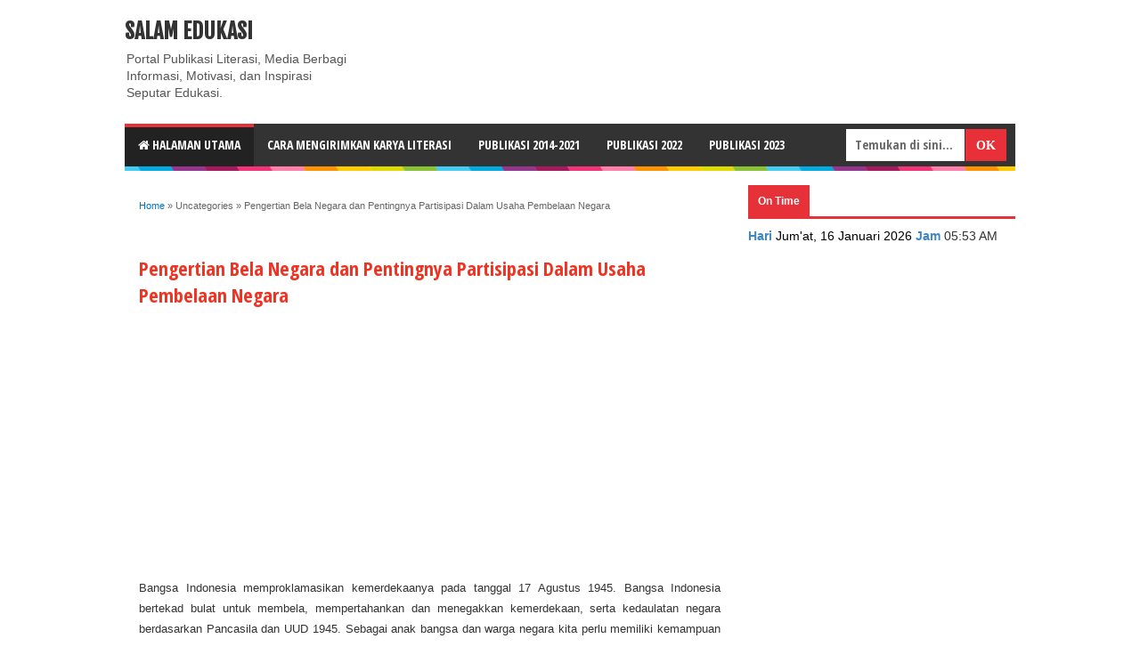

--- FILE ---
content_type: text/html; charset=utf-8
request_url: https://www.google.com/recaptcha/api2/anchor?ar=1&k=6LcJMyUUAAAAABOakew3hdiQ0dU8a21s-POW69KQ&co=aHR0cHM6Ly9kb2NzLmdvb2dsZS5jb206NDQz&hl=en&v=PoyoqOPhxBO7pBk68S4YbpHZ&size=invisible&badge=inline&anchor-ms=20000&execute-ms=30000&cb=dgsprpknll1
body_size: 49369
content:
<!DOCTYPE HTML><html dir="ltr" lang="en"><head><meta http-equiv="Content-Type" content="text/html; charset=UTF-8">
<meta http-equiv="X-UA-Compatible" content="IE=edge">
<title>reCAPTCHA</title>
<style type="text/css">
/* cyrillic-ext */
@font-face {
  font-family: 'Roboto';
  font-style: normal;
  font-weight: 400;
  font-stretch: 100%;
  src: url(//fonts.gstatic.com/s/roboto/v48/KFO7CnqEu92Fr1ME7kSn66aGLdTylUAMa3GUBHMdazTgWw.woff2) format('woff2');
  unicode-range: U+0460-052F, U+1C80-1C8A, U+20B4, U+2DE0-2DFF, U+A640-A69F, U+FE2E-FE2F;
}
/* cyrillic */
@font-face {
  font-family: 'Roboto';
  font-style: normal;
  font-weight: 400;
  font-stretch: 100%;
  src: url(//fonts.gstatic.com/s/roboto/v48/KFO7CnqEu92Fr1ME7kSn66aGLdTylUAMa3iUBHMdazTgWw.woff2) format('woff2');
  unicode-range: U+0301, U+0400-045F, U+0490-0491, U+04B0-04B1, U+2116;
}
/* greek-ext */
@font-face {
  font-family: 'Roboto';
  font-style: normal;
  font-weight: 400;
  font-stretch: 100%;
  src: url(//fonts.gstatic.com/s/roboto/v48/KFO7CnqEu92Fr1ME7kSn66aGLdTylUAMa3CUBHMdazTgWw.woff2) format('woff2');
  unicode-range: U+1F00-1FFF;
}
/* greek */
@font-face {
  font-family: 'Roboto';
  font-style: normal;
  font-weight: 400;
  font-stretch: 100%;
  src: url(//fonts.gstatic.com/s/roboto/v48/KFO7CnqEu92Fr1ME7kSn66aGLdTylUAMa3-UBHMdazTgWw.woff2) format('woff2');
  unicode-range: U+0370-0377, U+037A-037F, U+0384-038A, U+038C, U+038E-03A1, U+03A3-03FF;
}
/* math */
@font-face {
  font-family: 'Roboto';
  font-style: normal;
  font-weight: 400;
  font-stretch: 100%;
  src: url(//fonts.gstatic.com/s/roboto/v48/KFO7CnqEu92Fr1ME7kSn66aGLdTylUAMawCUBHMdazTgWw.woff2) format('woff2');
  unicode-range: U+0302-0303, U+0305, U+0307-0308, U+0310, U+0312, U+0315, U+031A, U+0326-0327, U+032C, U+032F-0330, U+0332-0333, U+0338, U+033A, U+0346, U+034D, U+0391-03A1, U+03A3-03A9, U+03B1-03C9, U+03D1, U+03D5-03D6, U+03F0-03F1, U+03F4-03F5, U+2016-2017, U+2034-2038, U+203C, U+2040, U+2043, U+2047, U+2050, U+2057, U+205F, U+2070-2071, U+2074-208E, U+2090-209C, U+20D0-20DC, U+20E1, U+20E5-20EF, U+2100-2112, U+2114-2115, U+2117-2121, U+2123-214F, U+2190, U+2192, U+2194-21AE, U+21B0-21E5, U+21F1-21F2, U+21F4-2211, U+2213-2214, U+2216-22FF, U+2308-230B, U+2310, U+2319, U+231C-2321, U+2336-237A, U+237C, U+2395, U+239B-23B7, U+23D0, U+23DC-23E1, U+2474-2475, U+25AF, U+25B3, U+25B7, U+25BD, U+25C1, U+25CA, U+25CC, U+25FB, U+266D-266F, U+27C0-27FF, U+2900-2AFF, U+2B0E-2B11, U+2B30-2B4C, U+2BFE, U+3030, U+FF5B, U+FF5D, U+1D400-1D7FF, U+1EE00-1EEFF;
}
/* symbols */
@font-face {
  font-family: 'Roboto';
  font-style: normal;
  font-weight: 400;
  font-stretch: 100%;
  src: url(//fonts.gstatic.com/s/roboto/v48/KFO7CnqEu92Fr1ME7kSn66aGLdTylUAMaxKUBHMdazTgWw.woff2) format('woff2');
  unicode-range: U+0001-000C, U+000E-001F, U+007F-009F, U+20DD-20E0, U+20E2-20E4, U+2150-218F, U+2190, U+2192, U+2194-2199, U+21AF, U+21E6-21F0, U+21F3, U+2218-2219, U+2299, U+22C4-22C6, U+2300-243F, U+2440-244A, U+2460-24FF, U+25A0-27BF, U+2800-28FF, U+2921-2922, U+2981, U+29BF, U+29EB, U+2B00-2BFF, U+4DC0-4DFF, U+FFF9-FFFB, U+10140-1018E, U+10190-1019C, U+101A0, U+101D0-101FD, U+102E0-102FB, U+10E60-10E7E, U+1D2C0-1D2D3, U+1D2E0-1D37F, U+1F000-1F0FF, U+1F100-1F1AD, U+1F1E6-1F1FF, U+1F30D-1F30F, U+1F315, U+1F31C, U+1F31E, U+1F320-1F32C, U+1F336, U+1F378, U+1F37D, U+1F382, U+1F393-1F39F, U+1F3A7-1F3A8, U+1F3AC-1F3AF, U+1F3C2, U+1F3C4-1F3C6, U+1F3CA-1F3CE, U+1F3D4-1F3E0, U+1F3ED, U+1F3F1-1F3F3, U+1F3F5-1F3F7, U+1F408, U+1F415, U+1F41F, U+1F426, U+1F43F, U+1F441-1F442, U+1F444, U+1F446-1F449, U+1F44C-1F44E, U+1F453, U+1F46A, U+1F47D, U+1F4A3, U+1F4B0, U+1F4B3, U+1F4B9, U+1F4BB, U+1F4BF, U+1F4C8-1F4CB, U+1F4D6, U+1F4DA, U+1F4DF, U+1F4E3-1F4E6, U+1F4EA-1F4ED, U+1F4F7, U+1F4F9-1F4FB, U+1F4FD-1F4FE, U+1F503, U+1F507-1F50B, U+1F50D, U+1F512-1F513, U+1F53E-1F54A, U+1F54F-1F5FA, U+1F610, U+1F650-1F67F, U+1F687, U+1F68D, U+1F691, U+1F694, U+1F698, U+1F6AD, U+1F6B2, U+1F6B9-1F6BA, U+1F6BC, U+1F6C6-1F6CF, U+1F6D3-1F6D7, U+1F6E0-1F6EA, U+1F6F0-1F6F3, U+1F6F7-1F6FC, U+1F700-1F7FF, U+1F800-1F80B, U+1F810-1F847, U+1F850-1F859, U+1F860-1F887, U+1F890-1F8AD, U+1F8B0-1F8BB, U+1F8C0-1F8C1, U+1F900-1F90B, U+1F93B, U+1F946, U+1F984, U+1F996, U+1F9E9, U+1FA00-1FA6F, U+1FA70-1FA7C, U+1FA80-1FA89, U+1FA8F-1FAC6, U+1FACE-1FADC, U+1FADF-1FAE9, U+1FAF0-1FAF8, U+1FB00-1FBFF;
}
/* vietnamese */
@font-face {
  font-family: 'Roboto';
  font-style: normal;
  font-weight: 400;
  font-stretch: 100%;
  src: url(//fonts.gstatic.com/s/roboto/v48/KFO7CnqEu92Fr1ME7kSn66aGLdTylUAMa3OUBHMdazTgWw.woff2) format('woff2');
  unicode-range: U+0102-0103, U+0110-0111, U+0128-0129, U+0168-0169, U+01A0-01A1, U+01AF-01B0, U+0300-0301, U+0303-0304, U+0308-0309, U+0323, U+0329, U+1EA0-1EF9, U+20AB;
}
/* latin-ext */
@font-face {
  font-family: 'Roboto';
  font-style: normal;
  font-weight: 400;
  font-stretch: 100%;
  src: url(//fonts.gstatic.com/s/roboto/v48/KFO7CnqEu92Fr1ME7kSn66aGLdTylUAMa3KUBHMdazTgWw.woff2) format('woff2');
  unicode-range: U+0100-02BA, U+02BD-02C5, U+02C7-02CC, U+02CE-02D7, U+02DD-02FF, U+0304, U+0308, U+0329, U+1D00-1DBF, U+1E00-1E9F, U+1EF2-1EFF, U+2020, U+20A0-20AB, U+20AD-20C0, U+2113, U+2C60-2C7F, U+A720-A7FF;
}
/* latin */
@font-face {
  font-family: 'Roboto';
  font-style: normal;
  font-weight: 400;
  font-stretch: 100%;
  src: url(//fonts.gstatic.com/s/roboto/v48/KFO7CnqEu92Fr1ME7kSn66aGLdTylUAMa3yUBHMdazQ.woff2) format('woff2');
  unicode-range: U+0000-00FF, U+0131, U+0152-0153, U+02BB-02BC, U+02C6, U+02DA, U+02DC, U+0304, U+0308, U+0329, U+2000-206F, U+20AC, U+2122, U+2191, U+2193, U+2212, U+2215, U+FEFF, U+FFFD;
}
/* cyrillic-ext */
@font-face {
  font-family: 'Roboto';
  font-style: normal;
  font-weight: 500;
  font-stretch: 100%;
  src: url(//fonts.gstatic.com/s/roboto/v48/KFO7CnqEu92Fr1ME7kSn66aGLdTylUAMa3GUBHMdazTgWw.woff2) format('woff2');
  unicode-range: U+0460-052F, U+1C80-1C8A, U+20B4, U+2DE0-2DFF, U+A640-A69F, U+FE2E-FE2F;
}
/* cyrillic */
@font-face {
  font-family: 'Roboto';
  font-style: normal;
  font-weight: 500;
  font-stretch: 100%;
  src: url(//fonts.gstatic.com/s/roboto/v48/KFO7CnqEu92Fr1ME7kSn66aGLdTylUAMa3iUBHMdazTgWw.woff2) format('woff2');
  unicode-range: U+0301, U+0400-045F, U+0490-0491, U+04B0-04B1, U+2116;
}
/* greek-ext */
@font-face {
  font-family: 'Roboto';
  font-style: normal;
  font-weight: 500;
  font-stretch: 100%;
  src: url(//fonts.gstatic.com/s/roboto/v48/KFO7CnqEu92Fr1ME7kSn66aGLdTylUAMa3CUBHMdazTgWw.woff2) format('woff2');
  unicode-range: U+1F00-1FFF;
}
/* greek */
@font-face {
  font-family: 'Roboto';
  font-style: normal;
  font-weight: 500;
  font-stretch: 100%;
  src: url(//fonts.gstatic.com/s/roboto/v48/KFO7CnqEu92Fr1ME7kSn66aGLdTylUAMa3-UBHMdazTgWw.woff2) format('woff2');
  unicode-range: U+0370-0377, U+037A-037F, U+0384-038A, U+038C, U+038E-03A1, U+03A3-03FF;
}
/* math */
@font-face {
  font-family: 'Roboto';
  font-style: normal;
  font-weight: 500;
  font-stretch: 100%;
  src: url(//fonts.gstatic.com/s/roboto/v48/KFO7CnqEu92Fr1ME7kSn66aGLdTylUAMawCUBHMdazTgWw.woff2) format('woff2');
  unicode-range: U+0302-0303, U+0305, U+0307-0308, U+0310, U+0312, U+0315, U+031A, U+0326-0327, U+032C, U+032F-0330, U+0332-0333, U+0338, U+033A, U+0346, U+034D, U+0391-03A1, U+03A3-03A9, U+03B1-03C9, U+03D1, U+03D5-03D6, U+03F0-03F1, U+03F4-03F5, U+2016-2017, U+2034-2038, U+203C, U+2040, U+2043, U+2047, U+2050, U+2057, U+205F, U+2070-2071, U+2074-208E, U+2090-209C, U+20D0-20DC, U+20E1, U+20E5-20EF, U+2100-2112, U+2114-2115, U+2117-2121, U+2123-214F, U+2190, U+2192, U+2194-21AE, U+21B0-21E5, U+21F1-21F2, U+21F4-2211, U+2213-2214, U+2216-22FF, U+2308-230B, U+2310, U+2319, U+231C-2321, U+2336-237A, U+237C, U+2395, U+239B-23B7, U+23D0, U+23DC-23E1, U+2474-2475, U+25AF, U+25B3, U+25B7, U+25BD, U+25C1, U+25CA, U+25CC, U+25FB, U+266D-266F, U+27C0-27FF, U+2900-2AFF, U+2B0E-2B11, U+2B30-2B4C, U+2BFE, U+3030, U+FF5B, U+FF5D, U+1D400-1D7FF, U+1EE00-1EEFF;
}
/* symbols */
@font-face {
  font-family: 'Roboto';
  font-style: normal;
  font-weight: 500;
  font-stretch: 100%;
  src: url(//fonts.gstatic.com/s/roboto/v48/KFO7CnqEu92Fr1ME7kSn66aGLdTylUAMaxKUBHMdazTgWw.woff2) format('woff2');
  unicode-range: U+0001-000C, U+000E-001F, U+007F-009F, U+20DD-20E0, U+20E2-20E4, U+2150-218F, U+2190, U+2192, U+2194-2199, U+21AF, U+21E6-21F0, U+21F3, U+2218-2219, U+2299, U+22C4-22C6, U+2300-243F, U+2440-244A, U+2460-24FF, U+25A0-27BF, U+2800-28FF, U+2921-2922, U+2981, U+29BF, U+29EB, U+2B00-2BFF, U+4DC0-4DFF, U+FFF9-FFFB, U+10140-1018E, U+10190-1019C, U+101A0, U+101D0-101FD, U+102E0-102FB, U+10E60-10E7E, U+1D2C0-1D2D3, U+1D2E0-1D37F, U+1F000-1F0FF, U+1F100-1F1AD, U+1F1E6-1F1FF, U+1F30D-1F30F, U+1F315, U+1F31C, U+1F31E, U+1F320-1F32C, U+1F336, U+1F378, U+1F37D, U+1F382, U+1F393-1F39F, U+1F3A7-1F3A8, U+1F3AC-1F3AF, U+1F3C2, U+1F3C4-1F3C6, U+1F3CA-1F3CE, U+1F3D4-1F3E0, U+1F3ED, U+1F3F1-1F3F3, U+1F3F5-1F3F7, U+1F408, U+1F415, U+1F41F, U+1F426, U+1F43F, U+1F441-1F442, U+1F444, U+1F446-1F449, U+1F44C-1F44E, U+1F453, U+1F46A, U+1F47D, U+1F4A3, U+1F4B0, U+1F4B3, U+1F4B9, U+1F4BB, U+1F4BF, U+1F4C8-1F4CB, U+1F4D6, U+1F4DA, U+1F4DF, U+1F4E3-1F4E6, U+1F4EA-1F4ED, U+1F4F7, U+1F4F9-1F4FB, U+1F4FD-1F4FE, U+1F503, U+1F507-1F50B, U+1F50D, U+1F512-1F513, U+1F53E-1F54A, U+1F54F-1F5FA, U+1F610, U+1F650-1F67F, U+1F687, U+1F68D, U+1F691, U+1F694, U+1F698, U+1F6AD, U+1F6B2, U+1F6B9-1F6BA, U+1F6BC, U+1F6C6-1F6CF, U+1F6D3-1F6D7, U+1F6E0-1F6EA, U+1F6F0-1F6F3, U+1F6F7-1F6FC, U+1F700-1F7FF, U+1F800-1F80B, U+1F810-1F847, U+1F850-1F859, U+1F860-1F887, U+1F890-1F8AD, U+1F8B0-1F8BB, U+1F8C0-1F8C1, U+1F900-1F90B, U+1F93B, U+1F946, U+1F984, U+1F996, U+1F9E9, U+1FA00-1FA6F, U+1FA70-1FA7C, U+1FA80-1FA89, U+1FA8F-1FAC6, U+1FACE-1FADC, U+1FADF-1FAE9, U+1FAF0-1FAF8, U+1FB00-1FBFF;
}
/* vietnamese */
@font-face {
  font-family: 'Roboto';
  font-style: normal;
  font-weight: 500;
  font-stretch: 100%;
  src: url(//fonts.gstatic.com/s/roboto/v48/KFO7CnqEu92Fr1ME7kSn66aGLdTylUAMa3OUBHMdazTgWw.woff2) format('woff2');
  unicode-range: U+0102-0103, U+0110-0111, U+0128-0129, U+0168-0169, U+01A0-01A1, U+01AF-01B0, U+0300-0301, U+0303-0304, U+0308-0309, U+0323, U+0329, U+1EA0-1EF9, U+20AB;
}
/* latin-ext */
@font-face {
  font-family: 'Roboto';
  font-style: normal;
  font-weight: 500;
  font-stretch: 100%;
  src: url(//fonts.gstatic.com/s/roboto/v48/KFO7CnqEu92Fr1ME7kSn66aGLdTylUAMa3KUBHMdazTgWw.woff2) format('woff2');
  unicode-range: U+0100-02BA, U+02BD-02C5, U+02C7-02CC, U+02CE-02D7, U+02DD-02FF, U+0304, U+0308, U+0329, U+1D00-1DBF, U+1E00-1E9F, U+1EF2-1EFF, U+2020, U+20A0-20AB, U+20AD-20C0, U+2113, U+2C60-2C7F, U+A720-A7FF;
}
/* latin */
@font-face {
  font-family: 'Roboto';
  font-style: normal;
  font-weight: 500;
  font-stretch: 100%;
  src: url(//fonts.gstatic.com/s/roboto/v48/KFO7CnqEu92Fr1ME7kSn66aGLdTylUAMa3yUBHMdazQ.woff2) format('woff2');
  unicode-range: U+0000-00FF, U+0131, U+0152-0153, U+02BB-02BC, U+02C6, U+02DA, U+02DC, U+0304, U+0308, U+0329, U+2000-206F, U+20AC, U+2122, U+2191, U+2193, U+2212, U+2215, U+FEFF, U+FFFD;
}
/* cyrillic-ext */
@font-face {
  font-family: 'Roboto';
  font-style: normal;
  font-weight: 900;
  font-stretch: 100%;
  src: url(//fonts.gstatic.com/s/roboto/v48/KFO7CnqEu92Fr1ME7kSn66aGLdTylUAMa3GUBHMdazTgWw.woff2) format('woff2');
  unicode-range: U+0460-052F, U+1C80-1C8A, U+20B4, U+2DE0-2DFF, U+A640-A69F, U+FE2E-FE2F;
}
/* cyrillic */
@font-face {
  font-family: 'Roboto';
  font-style: normal;
  font-weight: 900;
  font-stretch: 100%;
  src: url(//fonts.gstatic.com/s/roboto/v48/KFO7CnqEu92Fr1ME7kSn66aGLdTylUAMa3iUBHMdazTgWw.woff2) format('woff2');
  unicode-range: U+0301, U+0400-045F, U+0490-0491, U+04B0-04B1, U+2116;
}
/* greek-ext */
@font-face {
  font-family: 'Roboto';
  font-style: normal;
  font-weight: 900;
  font-stretch: 100%;
  src: url(//fonts.gstatic.com/s/roboto/v48/KFO7CnqEu92Fr1ME7kSn66aGLdTylUAMa3CUBHMdazTgWw.woff2) format('woff2');
  unicode-range: U+1F00-1FFF;
}
/* greek */
@font-face {
  font-family: 'Roboto';
  font-style: normal;
  font-weight: 900;
  font-stretch: 100%;
  src: url(//fonts.gstatic.com/s/roboto/v48/KFO7CnqEu92Fr1ME7kSn66aGLdTylUAMa3-UBHMdazTgWw.woff2) format('woff2');
  unicode-range: U+0370-0377, U+037A-037F, U+0384-038A, U+038C, U+038E-03A1, U+03A3-03FF;
}
/* math */
@font-face {
  font-family: 'Roboto';
  font-style: normal;
  font-weight: 900;
  font-stretch: 100%;
  src: url(//fonts.gstatic.com/s/roboto/v48/KFO7CnqEu92Fr1ME7kSn66aGLdTylUAMawCUBHMdazTgWw.woff2) format('woff2');
  unicode-range: U+0302-0303, U+0305, U+0307-0308, U+0310, U+0312, U+0315, U+031A, U+0326-0327, U+032C, U+032F-0330, U+0332-0333, U+0338, U+033A, U+0346, U+034D, U+0391-03A1, U+03A3-03A9, U+03B1-03C9, U+03D1, U+03D5-03D6, U+03F0-03F1, U+03F4-03F5, U+2016-2017, U+2034-2038, U+203C, U+2040, U+2043, U+2047, U+2050, U+2057, U+205F, U+2070-2071, U+2074-208E, U+2090-209C, U+20D0-20DC, U+20E1, U+20E5-20EF, U+2100-2112, U+2114-2115, U+2117-2121, U+2123-214F, U+2190, U+2192, U+2194-21AE, U+21B0-21E5, U+21F1-21F2, U+21F4-2211, U+2213-2214, U+2216-22FF, U+2308-230B, U+2310, U+2319, U+231C-2321, U+2336-237A, U+237C, U+2395, U+239B-23B7, U+23D0, U+23DC-23E1, U+2474-2475, U+25AF, U+25B3, U+25B7, U+25BD, U+25C1, U+25CA, U+25CC, U+25FB, U+266D-266F, U+27C0-27FF, U+2900-2AFF, U+2B0E-2B11, U+2B30-2B4C, U+2BFE, U+3030, U+FF5B, U+FF5D, U+1D400-1D7FF, U+1EE00-1EEFF;
}
/* symbols */
@font-face {
  font-family: 'Roboto';
  font-style: normal;
  font-weight: 900;
  font-stretch: 100%;
  src: url(//fonts.gstatic.com/s/roboto/v48/KFO7CnqEu92Fr1ME7kSn66aGLdTylUAMaxKUBHMdazTgWw.woff2) format('woff2');
  unicode-range: U+0001-000C, U+000E-001F, U+007F-009F, U+20DD-20E0, U+20E2-20E4, U+2150-218F, U+2190, U+2192, U+2194-2199, U+21AF, U+21E6-21F0, U+21F3, U+2218-2219, U+2299, U+22C4-22C6, U+2300-243F, U+2440-244A, U+2460-24FF, U+25A0-27BF, U+2800-28FF, U+2921-2922, U+2981, U+29BF, U+29EB, U+2B00-2BFF, U+4DC0-4DFF, U+FFF9-FFFB, U+10140-1018E, U+10190-1019C, U+101A0, U+101D0-101FD, U+102E0-102FB, U+10E60-10E7E, U+1D2C0-1D2D3, U+1D2E0-1D37F, U+1F000-1F0FF, U+1F100-1F1AD, U+1F1E6-1F1FF, U+1F30D-1F30F, U+1F315, U+1F31C, U+1F31E, U+1F320-1F32C, U+1F336, U+1F378, U+1F37D, U+1F382, U+1F393-1F39F, U+1F3A7-1F3A8, U+1F3AC-1F3AF, U+1F3C2, U+1F3C4-1F3C6, U+1F3CA-1F3CE, U+1F3D4-1F3E0, U+1F3ED, U+1F3F1-1F3F3, U+1F3F5-1F3F7, U+1F408, U+1F415, U+1F41F, U+1F426, U+1F43F, U+1F441-1F442, U+1F444, U+1F446-1F449, U+1F44C-1F44E, U+1F453, U+1F46A, U+1F47D, U+1F4A3, U+1F4B0, U+1F4B3, U+1F4B9, U+1F4BB, U+1F4BF, U+1F4C8-1F4CB, U+1F4D6, U+1F4DA, U+1F4DF, U+1F4E3-1F4E6, U+1F4EA-1F4ED, U+1F4F7, U+1F4F9-1F4FB, U+1F4FD-1F4FE, U+1F503, U+1F507-1F50B, U+1F50D, U+1F512-1F513, U+1F53E-1F54A, U+1F54F-1F5FA, U+1F610, U+1F650-1F67F, U+1F687, U+1F68D, U+1F691, U+1F694, U+1F698, U+1F6AD, U+1F6B2, U+1F6B9-1F6BA, U+1F6BC, U+1F6C6-1F6CF, U+1F6D3-1F6D7, U+1F6E0-1F6EA, U+1F6F0-1F6F3, U+1F6F7-1F6FC, U+1F700-1F7FF, U+1F800-1F80B, U+1F810-1F847, U+1F850-1F859, U+1F860-1F887, U+1F890-1F8AD, U+1F8B0-1F8BB, U+1F8C0-1F8C1, U+1F900-1F90B, U+1F93B, U+1F946, U+1F984, U+1F996, U+1F9E9, U+1FA00-1FA6F, U+1FA70-1FA7C, U+1FA80-1FA89, U+1FA8F-1FAC6, U+1FACE-1FADC, U+1FADF-1FAE9, U+1FAF0-1FAF8, U+1FB00-1FBFF;
}
/* vietnamese */
@font-face {
  font-family: 'Roboto';
  font-style: normal;
  font-weight: 900;
  font-stretch: 100%;
  src: url(//fonts.gstatic.com/s/roboto/v48/KFO7CnqEu92Fr1ME7kSn66aGLdTylUAMa3OUBHMdazTgWw.woff2) format('woff2');
  unicode-range: U+0102-0103, U+0110-0111, U+0128-0129, U+0168-0169, U+01A0-01A1, U+01AF-01B0, U+0300-0301, U+0303-0304, U+0308-0309, U+0323, U+0329, U+1EA0-1EF9, U+20AB;
}
/* latin-ext */
@font-face {
  font-family: 'Roboto';
  font-style: normal;
  font-weight: 900;
  font-stretch: 100%;
  src: url(//fonts.gstatic.com/s/roboto/v48/KFO7CnqEu92Fr1ME7kSn66aGLdTylUAMa3KUBHMdazTgWw.woff2) format('woff2');
  unicode-range: U+0100-02BA, U+02BD-02C5, U+02C7-02CC, U+02CE-02D7, U+02DD-02FF, U+0304, U+0308, U+0329, U+1D00-1DBF, U+1E00-1E9F, U+1EF2-1EFF, U+2020, U+20A0-20AB, U+20AD-20C0, U+2113, U+2C60-2C7F, U+A720-A7FF;
}
/* latin */
@font-face {
  font-family: 'Roboto';
  font-style: normal;
  font-weight: 900;
  font-stretch: 100%;
  src: url(//fonts.gstatic.com/s/roboto/v48/KFO7CnqEu92Fr1ME7kSn66aGLdTylUAMa3yUBHMdazQ.woff2) format('woff2');
  unicode-range: U+0000-00FF, U+0131, U+0152-0153, U+02BB-02BC, U+02C6, U+02DA, U+02DC, U+0304, U+0308, U+0329, U+2000-206F, U+20AC, U+2122, U+2191, U+2193, U+2212, U+2215, U+FEFF, U+FFFD;
}

</style>
<link rel="stylesheet" type="text/css" href="https://www.gstatic.com/recaptcha/releases/PoyoqOPhxBO7pBk68S4YbpHZ/styles__ltr.css">
<script nonce="1DDgkb2IH80eNbGa3nygNQ" type="text/javascript">window['__recaptcha_api'] = 'https://www.google.com/recaptcha/api2/';</script>
<script type="text/javascript" src="https://www.gstatic.com/recaptcha/releases/PoyoqOPhxBO7pBk68S4YbpHZ/recaptcha__en.js" nonce="1DDgkb2IH80eNbGa3nygNQ">
      
    </script></head>
<body><div id="rc-anchor-alert" class="rc-anchor-alert"></div>
<input type="hidden" id="recaptcha-token" value="[base64]">
<script type="text/javascript" nonce="1DDgkb2IH80eNbGa3nygNQ">
      recaptcha.anchor.Main.init("[\x22ainput\x22,[\x22bgdata\x22,\x22\x22,\[base64]/[base64]/[base64]/[base64]/[base64]/[base64]/[base64]/[base64]/[base64]/[base64]\\u003d\x22,\[base64]\\u003d\\u003d\x22,\x22wpQrX2jClcO2wqbCp8OHb8O9dFDDnxN+woMqw5JDCRDCn8KjCMOGw4UmasO4c0PClcO8wr7CgDsOw7x5aMKXwqpJXsKgd2R8w5o4wpPCscOZwoNuwqQgw5UDX07CosKawrHCjcOpwo4DJsO+w7bDt0g5wpvDgcOCwrLDlFouFcKCwps2EDFvMcOCw4/Dr8KiwqxOdCxow4UWw6HCgw/CvSVgccOVw4fCpQbCrcKFecO6a8OzwpFCwopLAzE4w57CnnXCkMO0LsObw5Nuw4NXMMO2wrxwwoLDlDhSFzISSmRGw5NxWsKgw5dlw7/DmsOqw6Q0w6DDpmrCscKAwpnDhQvDrDUzw78QMnXDpGhcw6fDll3CnB/[base64]/DcORw6F/w7ocDsOcEVUIQsO1c8KIw4F7w4k/NTBVe8OHw4/Ck8OhA8KjJj/CrsKtP8KcwpvDuMOrw5Yow7bDmMOmwqt2Ejo0wqPDgsO3eWLDq8OsYcOXwqEkfcO7TUNuYSjDi8K9f8KQwrfCkcOUfn/CtSfDi3nClSxsT8O/I8OfwpzDu8OPwrFOwp1CeGhtHMOawp07LcO/WwbCv8KwfkPDvCkXfmZAJWHCrsK6woQFITjCmcKzR1rDnifCnsKQw5NcLMOPwr7CrcK3cMOdO3HDl8Kcwrogwp3CmcKiw67DjlLCono3w4kzwqojw4XCvsKPwrPDscOMWMK7PsO/w49QwrTDg8KCwptew5zCsjtODMKJC8OKUG3CqcK2MUbCisOkw7MAw4x3w68mOcODYMKqw70aw5jCn2/DmsKmwq/ClsOlJjYEw4IsXMKfesKddMKaZMOBWznCpzoLwq3DnMO6wojCukZpScKnXUolRsOFw599woJ2OGrDiwRiw7Rrw4PCqcKqw6kGPMO0wr/Ch8O9On/CscKEw4AMw4xyw7gAMMKOw7Nzw5NRGh3Dqx3CtcKLw7Upw4Amw43CuMKbO8KLXATDpsOSO8OlPWrCqcKcEADDgH5AbSzDqB/Dq3AAX8OVH8KCwr3DosKBT8KqwqoSw5EeQlYtw5IUw7bCg8OGQ8Ktw5M+woUdGcOAwpDCq8OWwps0DsKCw4BwwrvCrELClcOcw6vCt8Knw6poMsKud8KdwpjDggLDm8O0wq9iGjclW3PCncK/ZlEvAcKoYjfCs8OpwpTCrDIjw6jDqwPCuVzCnDZlDcK3woPCrGpHwqDCpRdow4zCllrCksKnDEBjwoHCj8Kww7/[base64]/[base64]/w5HCq8ORbUEPU8ONwpXCgxViwqbCuwrCtzE0w480JRs2wp7DkG9xbz/Cnjx3w7TCuCrCg1k8w7FoSMO6w4fDvy/[base64]/M3gcfRbDqh8TfcOHc0rDpsKowoDCoSHCmcO8w5bCmcKqwrIwdsKsQ8KeB8OLwobDoll1wp50w7jCsGs+OsK8RcKxfw7ChlMyAsK7wonCm8OtTwwuG2/CkkbCrmbCj0QqFcO9G8Oie27DtWLDpw/CkE/DnsK7KMOHwrzCl8KgwolUZmHDmsKHXsKow5LCk8K3ZcKSTycKVgrDi8KuM8KuCQsJw5Rcw5nDkxgMw6fDmcK2wr4ew4UxVXAxJQFLwoI1wpbCsmJrQsK2wqvCsC0REinDoS5dLMKwY8OdYQvClsO9wrRDcsKAAAR1w5QXw63Dt8O/DQLDoUfDtcKNH1YFw77CiMOcwovCkcO7w6XCnHwyw67CtBvCqMOQR1NxeA02wqHCvMOswpTCpcKfw4A7aiNAdksuwrvCvlPDjnrChsO/[base64]/DvsKoKcOea3zDkcOad0bDnX7DrsOAw6hxKcOHw6XDoVXCn8K1VgdYJMK0RsOfwpbDn8KowpA9wrLCoU4Zw7/DrcKOw5JLG8OVS8K4Yk3DisOwL8Kiwrwmcxx6XcK3woZOwo19BMK/GMKmw7PDgwDCj8KxAcOWTXbDicOGQsK/EMOiw4hUwrfCrMO5XgoIfMOcZTFaw456w6gJBHUfX8KhVhFFcMK1FRjDm0vCi8Knw5Rowq3CkMKcw63Cj8K8eSwQwqhZNcKiATjChcObwotpOStYwofCtBfDsjRODcKEwq5NwoFuRcOxXsK6worDkVccXxx6X0bDskfCiVbCncO6woXDmcK2EMK/GEhzwoDDiD0JGMKgw67CrU8kdkbCvg0swp5wCcOoWQLCgsOuN8OvNDB2NlArMMOMVCvCj8OMwrQ4FWZlwq7CvHcZwovCrsO0ExkqZA9ww5Jswq3CkcOMw7LCkBDDl8OYEMOAwrfClD7CgnDDi15YVMOEDQ7Dm8KLR8O9wqRtwr3CmwHCncKDwo1GwqY/wrjChV0nQ8KsHy4GwrRRwoQYwp3Dp1MhNsKTwrgRw63DmcO6woXCqiwlL0TDp8KQwo0Aw7XCkwh3ZsKjIMKDw7h5w5YkOBLDq8OJwqfDoTNZwpvDgWdsw6DCkEYqw7rCmlxLw4Q4BzbCgBnDjcKfwqzCqsKiwphvw5/CicK7WXXDq8KpR8Okwp9ZwoJyw4vCtz1VwqciwoLDoyZXw6/Dp8KqwrdEQ3/[base64]/DlMOLwpPDlllPHBQhwocoey/Ds8OCw4gww6wjw5IYwr3DosKmJAQfw4tbw43CgX3Dr8O2KcOuLMO+wpHDhcKKXn87wos0eX4+XcK/w5TCoEzDtcK0wq8GdcKqEAEXwovDpULDhj7CrkLCp8O8woNlCsOcw7vDqcKKYMOVwr5+w6bCtDLDq8OmaMKvwoYrwp9neEcKwrzDl8OWU1ZKwrh8w5DCrFdYw64oJ2I7w7wCwobDl8OmaR84awbCqsO3wp8/AcKkwrDDkMKpAsKDSsKSL8K6E2zCosKUwprDgsKxIi8QcXPCsHhqwqPCvw/ClcOfFcOIEcONY15ICsK3wq/DhsOdw6BVMMO2V8K1WcK+AsK9wrwdwqInw5XCpmgLwp7DrH99wq/ChjBuw6XDqkt9XFdZSMKTw5M3MsKEfsOpQsKIC8OyF3cDwqc5OUzDgcK6wqjDg3DCn2o8w4R7IsO/JMK0wqrDi21dbcOvw4DCqB9vw5HCj8ONwp1uw43CqMKACDLDiMOuR3kAw6fClsKBwooCwpQ1w7HCkgB5wpvDu11gw7vCrsOFJ8OBwpsrW8KNwr11w5YKw7HCisOSw4h2IsOLw6jDmsKYwoFQwpbCu8K+w4nDlyzDjw03NAvCmRhIWG1lIcOfXMO/[base64]/CnMOHDQvCqsO9woRDLsOLw5s5w6xeATkLScKcAWHCuMOhw45/w7vCgsKCw74mDADDnWnCmzRzw6QfwoQcKR41wo54QRzDpzc3w6LDgMKzUjNvwpFow6s5woPDlDzCoDnCl8Oow7nDh8K6ARJZd8KTwrXDnzLDuw9FPsKJF8Kyw6QOW8K4woLCgcKxw6XDu8OVNlBWbQXDo2HCnsOuwpnCig0rw6DCj8OhAHbCsMK0WsO1ZcOiwqvDkR/CmyZ/SVPCiGtewrPCoDdvV8KFO8KCM1zDoU/Ck2U+RsOXPMO6wrXCuEk3w4bCk8Kfw6B/[base64]/[base64]/w53CsA7DsxJ8wp5DLVlZRkXDq3vCmMKqI1bDm8KPwrJTecOGwprDs8OGw7DCuMOnwrvChWTCs0/DmcOFL1nCq8ODDy7DlsOww73CrGvDpMKnJg/CjMONf8KUwoLCoQvDqDoEw6wlCj3ChMONSMO9UMOtVcKiWMKDwolzUWLChBTDoMKxG8KIw6/[base64]/Du8KbKsKvbsKxwrbCs8K/woLDv8KAdsO6wpoUwodFesOPw7zDt8OSw4TDrcKjw73CrgRhwr/DqltjOXXCsSfCj144wprCgMKqWMO/wo3ClcK0w7I2AlDChTLDosOvwrHCoy1Jw6AdQsOKw4/CvMKqw6TCi8KILcO+N8K6w5rDrMOLw4zChhzCikE6w5nChg/Cgll0w5jCuBZowprDmBhcwp/[base64]/DrsKMalvDgsOMMcKzw5LDqsK8XsO0FsKQO1nCh8KwFwJ9w7wbcMKwDMOwwoLCgxsWCFPDiRkTw4FqwqNdahYuR8KeYcObwpsHw70Lw5BadsOWwo9iw4UzGsKUEcOBw4onw5TCisOfORdTIjDCgcOXwpXDicOywpTChsKewqR5KlvDp8O4XMOdw6/DpT9xIcKlw5lzfm3DqcOfwpHDvgjDh8OyGyXDmy3CuUpkAMO5Cj/Cr8Oqw6kPw7nDl2QyHjBmGsO2w4AXVsKzw4ERVl/[base64]/[base64]/DsMOPw59KS8OJw5YJNMKSw4weO8O3dR/Cp8K+BsONbhLDg3x6wqkJQ2PCl8KmwpHDgMO6wrrDssOpfGZgwoLClcKdwo0qDlDChsOtfGPDncOeD2zCgMOZwp4oJsOcR8KmwrwNZnPDgMKXw73DmDzDisKFwovCmn/CsMKywpgyA0lMXw00wpPCqMOZZQ3Cp1JCVcKxw6lOw5BNw7FHKDHDhsOUHUHDr8K2MsOuw6PCrTZ6wr7CoXd4w6Y1wpLDgirDocONwpEGGMKvwp3Dv8O1w5rCqcKXwqh0ESLDvA54dsOIwrbCncK6w4PDqsKYw7rCp8KBK8KVHUDDr8OKwqY/[base64]/[base64]/wrDDlcKPw4AvesOVw6LCmMOSwqxnDsKzDAHDtFceworDpMO6CBTCuDpmw4IqYn5DdDnCvMOUWnEOw4hpwq0WRRZoTmUcw73DqMKNwp9ww5IWNE0jZ8KlBDR4NsOpwr/CtsKpAsOcbsOyw4jCmMO2JsOZNsKhw44zwpYEwpzCmsKHwrk4woxGw5zDlcKTAcKqa8K/AB3DpMKTw6wvKR/CgsO3B1XDhwHDt0rChX0TVx/CmA7Dn0sCKlRdUcOETMOnw7pqJUnCmgFeL8KRaTRwwroawqzDmsO/L8KiwpzCjMKCw5tew5ZEE8KwAk3DkMO6YMOXw5vDoRfCp8Odwp80AMOVHAfDkcOpIGAjG8OCw5rDnArDosObFB04wrLDjFPCn8OpworDnsOsISjDjsKqwr7CvSjCoWADwqDDn8KfwqJtw4MLw6/CkMKzw6fCrkDDvMKdwpTCjCh7wrZEw5Iqw5vDv8KGQMKHw7MtI8OTYsKVUw7Cm8KkwqoSwqbCgQ3DmzwGAU/CmwcEw4HDrBcReDHCrg/[base64]/[base64]/Dgh8vAR/[base64]/woLDuU7Cu8K8w7sVwoDDqCwyDWoQZkwqw4Ngw4zChDjDiCbCs3c7w6pICDEBBRXChsO8NsOSwr0DH1oJby/DscO9ZkVPHVc0aMKKT8KiPXFxQTPDtcOeDMKvb0d/OFdmATdHwrXDvxciL8KLwrTDsi/CkFgHw4dcwpxJFGMcwrvChEzDgw3Dh8KNw6Udw4w0VMKEw7wRwpnDosKPYVTChcO5csK7asKmw4DDicK0wpDCuxTCtDgMDxjChyJ7H1TClMOww48SwrTDlcK+wpjDggYnw6ghN1/DuCojwoLDhz3DhV9ewp/DqEHDqBjChcKiw7szAMOcacK2w5TDvMOPdGcfwoLDiMOxKB0geMOEW03Dkzgsw5vCo0lQQ8Onwq4WMArDgHZHwoPDicOHwr0bwqpGwoDDk8OwwoZkB0zCuj5YwpZMw7zDsMObesKVwqLDn8KqJzp3w48cAcO9GDbDrEJPXWvCrsKraEvDkcK/w5zDgGxGwpLCpcOvwp42w4/CnsOLw7PDr8KFKcKkXxdfVsOPw7kAY1fDpMK9wqbCsUbDrsOXw47CtcOUU0BPfRvCpDnCk8KjNg7DsxTDmCDDjcOJw4p8wodPw6fCksOow4bCjsK+WVTDtsKJwo1aDBs/wqQmJsOjBsKzJsKawqIOwq7Dl8Ovw5d/cMKIwojDmSMFwpXDrcOefMKawqk5WMOqb8KeL8Kub8ONw6LDhUjDtMKMasKdRTXCtQTDlHQNwoNew6bDiW7CgFbCmcKLdcOZNAnDg8OXeMKPasO+Hi7Cu8ORwpfDklh5A8OSVMKMw47DgyHDt8OTwpbDisK3TcK6wo7CnsOBw6/DlDQPB8K1XcONLCMsacOMTHnDkxHDrcKqT8KTWMKVwp3CjsKHACjCjsKjwpbCtTt8w5/[base64]/DjMKUXcOfwr0YTMOUw6Iyw6XCjiofWsO6cwdfYcOKwqFdw4zCngvCmX8XCV/CicKNwrAKwpjCjGPChcKywphzw6FVEiLChwpVwqTChsKtK8Kqw6pPw4lSesOhYEEqw5HDgSXDvcOfw58KVF4ja0XCpnDCpy8fwrvDpBzCjcOBd1jChMOPAE/Cp8K7Indhw5jDvsOuwo3Dr8OML1ZUTsK2wptjcA4hwooJA8OIbsKUw6wvcsKBBTccd8OaEsKvw53CmMO9w409acKNeCrCgMOmPSnCrcKjwoXDsmbCv8Omfn1xL8ODw53DgU4Jw6/[base64]/OXZAFsOXw5dZbcKfw4XCjMOwJ8KRPMO+wrbCmG8SPyAUw69vTX7DszrDoCl2wp7Dul52I8OHwprDv8OPwp91w7XCmExQPsKkfcK6wqhhw5zDvMO9wqDCncKew4LCu8KoKEXDjQFkS8OHB0xUZ8OJJsKawrXDhcKpSy3Cr1bDvy3CgDVnwrRPw50/BcOMwpLDoUhUNgd4w6sQEhkawp7CqklEw7AHw78qwotaXcKda3Jqw4jDjH3DnMKJwr/DsMKLwqV3DRLDsn8Dw6fCmMOlwrEqw5kbw5PDmEvDoWHCnMO5H8KDwpMRfDpAecO7S8KrdXFhQiB9fcOkB8ODZMOTw4RrCwR+wqTCmMOvUcOaMcOjwpHClsKfwp3CkEfDvV0tU8KndcKPPsKiCMO8IcKrw446w7h1wrnDhcOMRWpXWMKNw4/CpmrDpX0mIcKAMT5HJnPDhHwFPBjDsSDDgsKTw6TCjXs/wq7Cn0lQWgppCcOqwoYawpJ/w4FleFrDqnsBwqtsXxnCuDrDgDLDusOBw73DgDdyMcK5wpbDksOdXkdVeQZMwoAcfcOwwq7CqnFawqhUbxYew7t9w4zCqTEdbhkJw5NMUMOXH8OCwqbDhcKWw6VQw6bClkrDm8OJwogWD8KswrJqw4t1FHRvw5QmbMKdGDnDkMO/NcKJesOtEsKHIcOKTk3CpcOMCsKJw6EZAUwzwoXCghjDoxnDu8KTPAXDpTwKwod6a8Kvw48Swq5kPMKlbMO+BylELystwpoXw5/DlxzDm2wZw7rCu8O2bAcjb8OzwqDDklEJw6QiU8Orw7/[base64]/w4zCtiRHw5ZzXsO3wqdmw7wqw4/CjixCwr9bw7DDnE1nQcKBfMOBQG7DsTsET8Opwr5RwqbCqA9nwrYNwrAbYsKXw6oXwo/CucOcw74jY2/[base64]/DMOsw43CvDDDr8OtTsOywoVuwp44w4t6w5F9VQ3CjxUBw6lwacOYw6YjD8K8asKYNhtlw7bDjiDCpWXCjw/Dn07CmUzDpwM1FiHDnVPCsWEYa8O+w4BUw5R0wog5wrtdw59kOMO2ARTDqWNJIcKkw6UoXQppwqxBAsKVw69lw5DCl8OgwrxaL8OTwqYmO8Kawq/DiMKgw6fCqXBJwobCsBAaK8KYNsKNY8Kmwo9gwp4kwoNRaFrCu8O6Jl/CtMO5AX1aw6bDjAoiWivCn8OOw4oBwqkPNyRpMcOkwrbDkiXDosOhdMKrdsOBBMK9TEzCusOyw5fDhzcHw4LDgcKawoDDuy8AwqjCqcKww6drw4x+wr7DuxwXeF/Cn8KPG8KJwrNjwoLDhlbCnQwYw7BTwp3CsBfDhXdPUMOIQC3Dh8OLXBPDgVZkfsKLwrjDp8KBd8KEEGpmw4ZzLMK3w4HClcKow53CgsKweBk8wrfChCZwF8OOw7LCsy8KPAHDrcKQwoYqw63DhGdpB8OowqfCqSbCtHxAwp/[base64]/[base64]/ChsOcw4nDgGfColRQHMKsw54ACC3CrMKvwpDDmsOswqDCiH/[base64]/ClRA4AsK4OsOEwoLCpsK8w7DDujDDocKvYXhhw53CoUTDuUHDmnrCqMK6woEuw5fCvsK2wr4MR2hOBcOdd0kQwqnDsQ5qSxR+WsOsb8Owwp/Djw0ywoXDlkhlw7jDgMKXwoVGwrHCj2rCnFDCk8KpUsKREsORw6suwpF0wqjCqMOEa0VfZD7ChcKJw5lcw5TCiREyw6cmN8KZwqPDn8K+H8K+w7TDlsKhw5dOw4l1Okliwo4aKATCiErDhcOmFk/[base64]/Cj8OhwrUtdB83w7U/DkhofcK+wq95w5jCnsOAw7tXfj3Cjz0bwo9Rw4w+w44dw6ZNw6XCosO6w7Add8KAOy/Dn8KRwo4/woLDjFTDr8O7w7UOZ2lAw6/DpcK1w7tlKisUw53Dk2XDusORf8KEw6jCg3pOwq5Ow65AwrzDtsKtwqZsNl7CkwHDvQ/Cg8ORT8KfwoQbw4LDhsOQYCfCjH/CpU/Csl/CoMOKb8O6MMKZVEvDhMKJw5bCgcKTcsKOw6TDscOrecOOL8K5G8Ofw6Z4ScOYQMO3w6DCisK+wpswwrcbwpAPw4Q/[base64]/EA0CO8K5LR8NFsKFJ8K6eDLChh3Dh8KfJDtkwrM6w753wrnDnMOtdHgSRcKLw7LCqjrDoBfCtsKNwp3CvllVSS4/wr55w5fChk7Dnx/CpAtJwozCvkrDr1DCmCnDpsO/w6sOw6dCIzbDg8OtwqIAw6wHPsKOw7jDusOCwqbDpxhawr3DicKFCsKNw6rDisO4w5Mcw5jCncKqwrs5wqPCscKkw6ZYw6LDqncPwo/DicK8wrVUwoEQw6UscMOxcxzCjVXDpcKOwq4hwqHDkcOxbh7CssKWwrfCsm11aMKLw5Vrw6rCu8KnasKCRBTCsxfCiAPDumAjPsKqdQ3CmMKpwq1hwpIeXsKOwq7CqwTDnsOKAn7Cm3oWCcK/fcK+OTzCgAfCumXDh0JMRcKXwqHDtjdgHH5xegNHcns1w4JxKlHDhnDDm8O6w5HChnoAMFPDox9/Pl7CvcOew4IiYsKOUWc0wrxWcHghw7zDlcOcw4DCnAMLwqJZXDgowqF2w53CpA1QwoQUZcKTwoTCtsOmwrAmwqdVasKYwrDDscO6ZsOMw4TDkSLCmUrDnMKZwqHDrRZvKCRmw5zDmB/CtsKiNQ3Clj5lw5jDtyfCsg8bwpcKwqTDl8KjwoFQwqbDsy3DksOUw74kD1Bswq8AG8OMw6rCoUvCnW7CnxrCoMK+w4R6wozCgMKcwrDCth1vT8OnwrjDpsKzwrobKHvDjsOuwp4WRMK5w57Ch8O8w6/DgMKpw7bDsCPDhMKSwrw9w6R8w6xEIMOIXcKkwo5sDcKHw6rCo8Otw5EVbQclK13DrWnCqxbDlRbCrgg5Y8KvM8ObE8OEPiVJwopPPTnDn3bCrcKMKcK3w63CtWVMwopuLMOGOcK5wplQDsKFSsKdIBhZw7hZeR1mXMOgw5vDmA/CpjFXw6/[base64]/[base64]/DnGjDvcK+w7fDgMOJwrFbw6USdjTDohDCo1LCnw/CrMOOw5t3MsK1wox8OMKVHcOFP8O1woPCl8K/[base64]/Dvlw2A8OLw4oYw7DCpcOjVEPCgMOmelrDiC/Dsx82wrTDghLDkEzDqcK0Nn/DlcKAw7lxJcKUKQogYBHDsFEUw7xTERHDukLDvMOLw5Uowp8fw4dMNsOmwplIH8KmwrYcVDk8w7rDl8O+L8ODdglnwoxtZMKKwrBgDCdjw57Cm8O7w5Y3VFvCr8OzIsOywrTCsMKOw7zDjh/CqMKrGDnDhGXCu2nDnxN6LcOrwrHCpj7CmEcjHArCqytqw6vDvcOofFMpwpEKwqEuwr7CvMORw4kbw6EOwqnDjMO4E8O6d8OmJMKywpjDvsO0wp05AsOpZE9ow6/Ch8KrR39OIVRkNkpAw7bCpE40Tis3FWnDpjDDjy7CuksNworDhRAMw6zDkAfDgMOww4QwKlIxR8O7FG3DtsOvwoNoNCTCnFoWw5PDlMKlU8OZKwrDulIhw4NAw5U5EsOJeMOxw4/Cn8OjwqNQJzBydlbDoxrDgRnCtsOGwp8fE8K5wqTDjSo+YnPDrXPDmcKbw7HDsDEZw7PCuMORMMOGHWENw4LCtU4hwohtSMOmwqTCoGDCpsKewoRaH8OBw4TCqQXDhSfDq8KfNiE+wrY7DkRkbcKfwqoaPSXClcONwp5kw6vDmMKtBzQlwrBtwq/Du8KWViJCbsKVEER/w6I7w6nDvAM1QcOXwr0GDTJUBnQfYXsDw6R7TcKCNsOoaX7CmMKSWG3DmkbCmcKMOMOWJVsVYMOfw7BBPsOIdgPDm8OYMsKbw7h1wrwyD3LDsMObV8KFTkPCmcO/w5Urw5RUw6fChsKlw5FfSgcYfcKrw483OMO0woM9w5hbwrJvH8K+dlfCp8OyBcKHcMOSOyzCp8Oiwr3CmMOjHV1cw4fDrH0QAQHDm2HDoy4yw57DvSfCiyAeLE/[base64]/Chy0PFhAyYsKha8KALMK6QGoJRcO4wq3CucKhw5s/F8KxIcKQw5DCrcObK8Oaw43Dp3x6I8KXWXMVBsKnwpNyUnHDssKiwqNcUHd+wpVAc8O1w5BBecOWwoDDsV0GOUUMw64Vwp0OMUwyHMO0Y8KaYDLDvcOXwqnCj2xKJsKnalkYwrXDt8KpLsKPXMKbw5dowpTDqRkCw7FkQhHDvXEYw7goB2/CvMO+dTskZVvDkcOrTT3CsWXDoh5fVwJPwrnDtE3DgHBxwrXDnzhywrxfw6BpBcKzw5djMlLCucKmw6x7HywYHsOQw43DnksFbzvDuTbChsORwrwxw5DDnC7Cj8OndsOUwrXCusOLw6Niw6t1w5HDpcOgwoFmwrtOwqjCisOOEMOffsKLYl8ID8OJw5jCtsOMFsKqw4/[base64]/CpWBfwrwKw67DhiXCjcKOCcKfwo/CmcKjw6PCiT/DscOLwqdJN1vDkMKMwoHDsW9hwol6ehbDrjQxcsOGwpfCk1tAw4spPnfDhMO+QH5hMCc8w77CqsO3ZnzDvwlfwp46w6XCv8Oob8KrKMKww49aw61OHcKfwprCnsK5RS7Dl0nCuxsWwoDCoxJsTMKnaCpuF29gw5jCsMK3KTdwBQ/Dt8KOw5FswonCm8OBWsKKTsKMw6zDkSV9GATDjxwYw70Bw5DDs8K1eihPw6/ClWNiw4nDq8OCLsOlb8KnXAZvw57DszHCj3PCu3Fse8Kow6hyRwlIwqwJRHXCqCscKcK8w7fClUJMwpLClWTCjcODwrTCmzzCpsO5Z8KSw4zCtzTDksO4wrnCvmXCoQNwwp4hwpk+In/DpMOgwqfDkMK1U8OBGnPCgsOlRxEcw6EtTB3DkAfCrncSI8OnaX/Do1zCu8KMwrLCmMKBf00zwrTDkcKhwowOw4U4w7fDsTTCu8Kiw5BHw6dIw4dRwrV/FcK0EUDDmMO9wrfDtsOZCcKyw7/DvUoHfMO8a1TDoHo7B8KHJcOUw7dbWnpewogvw5vDi8OnQ2bDucKnLMOELsOtw7bCpH1bd8K1woxsMGnCiA/[base64]/wrnCqVvDjsKVBTLChDLDtsK+woZHTUp3FybCjMOqI8KXW8K3EcOgw4ccw7/[base64]/Ci0Bbwp3DosOdw5E/dSt8O8ObdS1+woNAJ8KSw5vCm8Kgw5YIwoDDgXQqwrtOwoZxQzUCesOcB0HDrwLCtMOPw5chw5Jsw59xXGl/LsK1OlzCt8Kpb8KpEU1IHz7Dk3UHwozDjlMAHMKgw7ZewpNVw6szwot8WUg8AsO1F8O0w4dkw7liw7XDrsKfF8K/wpFmDDMMYMKtwohRLgoWRB4dwpLDp8OfM8K1IsKDOi7ClWbCkcOQGcOOFUJxw7nDmMO/[base64]/w5M2fUpYU8OGQS/CucO4NGINw40VwrLDkcOWw6zCosOkwp/Cumtow6/[base64]/DhHg/[base64]/[base64]/[base64]/[base64]/CkgfDrcObw5U4wr1ww5zDv1RyAm/Ds3fCsU1rGVNDdMOzwoIyRsO1wrjCkcKQTMO4wqTCrsO/GQxMQijDjcKtw44deADCpUYyfg8IBcOzHyzCkcK0w4IeWiBWbQ/Dq8KsAMKbBMKewp3DkMOeLUrDmmbDnxsuw6vDjcOSe0LCmisIVH7DtgAUw4MYOsO2AhvDkRHDv8K9S3gZGUHCsihew5MnVnYCwrRVwp4WbHTDo8OXw6LCsUp/cMKZE8OmUMO/VB01SMKSbcKXw6E/wpvCii5KNCHDtBEQE8KkL1VuJzUGEV0FC0rCgEfDkXPDhwQHwqMFw610ZcKTDkw7CsKaw57CsMO5w5HCnmtww7A7QsKMecOYblzCikpEw61RN1zDlwfCncOUw6/CiFJSaj3DgBYdcMOLwrZ8MThuCWNLTj1HLW/[base64]/wonDu8K6PsKkwqwdw63CqMOFw6jDpcKHw7TDtMOuaQI1WGEKw7VXdcOsEMKsBhNyX2JLw5zDpsKNwolHwr/Dp24KwpoAwqjCoS3CjwdUwo7DhxbCocKhW3ABXALCtcO3IsKkwrM3XsO5wozCvxXDisO0K8OsQzTDjFhZwo3ClC/[base64]/RcKiwq03TMOzdRoBw7/[base64]/DscKaSwhTMG7Dl8OCw4Mkw4nDtsKmBlkxwpxsfsOGesKYHSXDhzETw518w63Dl8KVZMOGV0VPw4fCrk8zw4/CosKhw4/CuWMRPi/DkcKGwpVTLCcVHcKhJVxlw5piw58FZ17CucOlOcOow7tRwrR/w6Rmw71Uw48LwrLCvgrClE8KQ8OIOx9rfMOICsK9UjHCim0UBFEGHjpvVMKAwrlVwowmwrHDs8KiKsKPNcKvw4/CpcODY1HDr8KAw7/ClBMqwptgw5jCu8KjEcK9AMOFKDlFwrNic8OICm03wrrDsxDDmmJ4wpJOYz/[base64]/CgTTDtcK/wpFDw7hsw4AHw6o1PybCsgPCp0kWw7fCvgoFLcOTwqAmwrhdLcKCw4rCnsOmecK1wpDDlgrCmhzCvnbDg8O5DRo9wqtfVGQMwpzDtGs5Oh/ChcKjM8KhOFXDsMOWFMO1QsK8XHnDmTvCusO1QlUqecODbMKcw6jDjGDDujYawrTDkcO8RMO/w5PDnm/[base64]/wrw2wppww7vClsKYw4TDj05ybzJSw7JBGVJiWWnDi8KswqoyZUFNcWM7wrrCnmDDr2XCiSDCpHzDpcKVXWkTw4/DhhNCw4LClcOaBBjDj8OQJ8KtwrI0XcK+w6wWEzzDly3DmCfDoBlqwolnwqItfsKuw6cywp9eKUdfw6XCrhfDgVstw4FWXjXCh8K3SS4hwpEVSMOybsOewoXDkcK9YF5swrc0wo8DNcO+w6Iyd8K/w6RcdsKuw45if8KWw5stDsKiFcOCGcO4SMOjf8OEYjfDvsKIwrxTwoHDomDCkTzClMO/wqotcQofJXHCtcOywqzDrh7CsMKdasK/JQsJGcKhwqdZQ8ObwoMXH8OuwocaCMOZKMOrwpUQHcKQWsOswpfCly10wo03DH7DtU7DiMKzwp/[base64]/DvHxlYsOQwpomw4zDjgVxw5BdYcOkE8KywpbCiMOCwpzDvUx/[base64]/CgsK9w5rDjjNOwoxxUsOKwqp4w7NNw7PDmsOEOXvCp0XChQx+wqArNMOnwpnDgMK4f8O5w7nDgcKGw7xhNzLDgsKSwqrCr8KDZWXCu0Zvw5DCvR1mw6/Dky/DplhEXgREUMOMEGN/[base64]/DvMKTEkhAZVsfZ8KXHkczwo92I8OewqPCknxEcnTDqFrDuUgLVcKtwoRdek9LdB7CisK8w7kRMMOzfsO7ZwNFw4hXw67DhxDCpMKWw7/DtsKawp/Dp28aw6TCq21pwrDDo8KhH8Kvw6rCt8OBZ27DqsOYfsKKKcKCw5leJ8OoTUPDnMKAMxDDqsOSwojChcO1GcKnw7LDiXLClsOneMKmwqYpAn7DvsOgCcK+wps/wq46w5gZOsOoSk1TwrxMw4c+SsKyw5rDh0U+XMOVGQ1HwonCssOhwoFBwr1nwrwywq/DoMO4ZMOWKcOQwqFbwrbCinDCvcOeE2hsbcOiG8K4YEJUTUDCp8OEXsKqw6chIMKtwrZjwphywqlhesKpwr/[base64]/wrrDnBNiwofDhVjDhcKtw5fDlsKcwrnCl8KTIMOWP8K2A8Oxw6RLw4pdw6xow5vCr8Oxw7FyQ8O5S0XCrQTCqUbDh8KBwprDulXDpcKsKAZ0fn7Cpj7DjMO0NsK/T2bCnsKSLloQccOXXknCssKkGMOhw4lfSW4/w6fDrMKjwpfDoQV0wqrCs8KOccKdJ8O/eQPCpTBxBwXCnWPCiA3Chx0UwpQ2NMOrw4EHP8KVaMKlJMOTwrtTewLDt8KHw71gO8OEwqB7wp3CpTVWw5nDrWpdcWJ5EAPCjcOmw6h8wqTDoMOYw4J9w5vDgkYpw78gccK/bcOecMKFwrbCsMOWEhbCpUAKwoAfwp8Ww5w8w51YKcOjw67CkyYCSsOjQ0DDkMKXIDnDrBhWR3XCrTTDoXnDocOBwoVswrYJMzjDun88w73Ch8K+w4NvfsKoQQnDozHDp8OTw55aXMOcw7hWesODwrLDrcK+w4vDr8OswoR2w4gkd8Oqwo9Lwp/[base64]/DgMOIaVcUXMO3wrIwKlDDrAnDg8KJwrkNwr/Ck3HDl8K8w4YkaAExwrkLwrjCi8KofMK5wqvDrcKgw58bw5jCjsO4wogOJcKJw74Ow7XCpSglNR09w7/[base64]/[base64]/DhmUGCsO/wq7CmMOBw7hNw6Aiw4d+QsO2YMKzYcKbwqI0UsKMwp4cEQbChMK9bsKlwrTCncODEcKDIyPCtF1Ew50zcj/CnA8YJMKFwoTDvmLDjhR3IcOuB0vCnDfCgMOaQMOWwpPDtU0GD8OvCMKHwqMFwpjDoivDoBEgwqnDmcKEXsOpMsO8w5F+w5h7KcOQASR9w5pmM0PDo8Orw4B+J8OfwqjCjE5YJMOIwqPDnsOAwqfDnHQyC8KZEcKKw7Y3YEYLwoNDwprDi8OswpwZUC/CoSfDl8Kaw69uwrdAwonChDoSJ8OpejNDwpjDiFjDjcOxw7cIwprDvMOzLG10SMO7wqPDgcKZM8KKw79Iw4oHw5ZCEcOGw7zChMO2w6jCtsK3wr4XDcO3FD/CswJRwpIrw4xbA8KxCidKHA7CgcKySRlwRGB7wp0uwoLCvD/Cl215w7ITM8OKQsKwwpxVRsOWO08iwqjDgcKHZ8OgwpHDj1l/IsKjw6DCpsOLXQzDuMOVA8OGw6LDmMOrLcO8ccKBw5nDtylcw4ckw6fCvXlbTMOCbDAxwq/[base64]/DpcOuwo48X3LDuQbCq1ZxMMKsw6vDuUQcw7/Cm8OCK1hpw4jCt8OcD3bDv0kxw5wDc8KuQsOAw7/DvmLCrMKfwrTCv8Oiwp5uQMKTwpbCiBEow57DvMOYciHClhgtQTnCk0TCqMO7w7t3NzPDg3fDusOhwoQdwqbDsCfDigQtwrnCo2TCscKIGlYiCDDDg2fDk8O4wrXCj8KwbHrCgWvDmMKibcOIw4DDmDxTw5U1GsKIdQVYKsO/w4oOw7fDi212acKKDDJ2w5jCtMKEwqbDtMK2wrfCiMK3w68KVsK7wpFdwpLCrMKvNnIBw4LDpsK1wqvCucKaaMKJw408Nkt6w6gswr8AMDcmw4E/AMKLw7kxCgTDgCR8U1rCuMKJw5PDm8Ozw4JDbBvCvAXDqATDmsOeczDCvgfDvcKKw7tKwo/[base64]/DlztVcRDClMOTXcOqamkQeVnDjsK0JQAdU1sbV8KYZALCm8Opd8KcM8OGwojChsOOVw3Ckkxmwq7DjsKkwpbCsMO3WhfDnQDDkMOiwr5BaQnCqMO/w7fCn8K3IMKUw70LDXzDsVsUUh3DqcO9ST/Du1jDlA97woBpRhPCrUxvw7jCqBIKwoTDhMOmw7zCpBnDncKpw6tEwoDDnsO7w61gw4piwqvChzPCs8OfYng3ZcKbMAIhGsOywr3Cr8Oew4/[base64]/CsxJew782AArDpRPCkkvDmsKITCYswrrDsMOyw7nDqsK5wpvClMOxI07Dv8KUw7XDuSUDwpXCvSLDmsKoZcOEwp7CkMO6JBPDl0nDusKlSsKdw7/Cv3RgwqHCjcO4w4coMsKRNRzCrcKmUQAow5zCrEVAX8Ozw4JTaMK4wqVNw5MhwpU+wrB+KcK4wqHCpMOMwrLDgMK8c0XDjF3CjlfCpVESwqjDohh/f8KJw5t/esKJEzgUMz9PKsOBwonDisKYw4zCtcKoT8O6FGUaHMKGYG0YwpXDhMKNw4TCkcO9wq0+w45BbMO1wr7DlBbDi0sAwrtyw6dJwoPCl1kHKWhowoFXw4TDsMKZZ2YGdcOew6EKGkh7wop+w5csIVI0wqbCq1/[base64]/CusKnLsO+VcKDwozCi3FQw7DCuAttWsOTD14+E8OCw5FLwpoe\x22],null,[\x22conf\x22,null,\x226LcJMyUUAAAAABOakew3hdiQ0dU8a21s-POW69KQ\x22,0,null,null,null,0,[21,125,63,73,95,87,41,43,42,83,102,105,109,121],[1017145,942],0,null,null,null,null,0,null,0,null,700,1,null,0,\x22CvYBEg8I8ajhFRgAOgZUOU5CNWISDwjmjuIVGAA6BlFCb29IYxIPCPeI5jcYADoGb2lsZURkEg8I8M3jFRgBOgZmSVZJaGISDwjiyqA3GAE6BmdMTkNIYxIPCN6/tzcYADoGZWF6dTZkEg8I2NKBMhgAOgZBcTc3dmYSDgi45ZQyGAE6BVFCT0QwEg8I0tuVNxgAOgZmZmFXQWUSDwiV2JQyGAA6BlBxNjBuZBIPCMXziDcYADoGYVhvaWFjEg8IjcqGMhgBOgZPd040dGYSDgiK/Yg3GAA6BU1mSUk0GhkIAxIVHRTwl+M3Dv++pQYZxJ0JGZzijAIZ\x22,0,0,null,null,1,null,0,1,null,null,null,0],\x22https://docs.google.com:443\x22,null,[3,1,3],null,null,null,0,3600,[\x22https://www.google.com/intl/en/policies/privacy/\x22,\x22https://www.google.com/intl/en/policies/terms/\x22],\x22RywWVW0DCLQ45KhjMuf9LJ2OLAyBjQTj4rfTFb0KeUI\\u003d\x22,0,0,null,1,1768546385890,0,0,[99,19,250,242,21],null,[187,30],\x22RC-MEtN6BP9MxrLJA\x22,null,null,null,null,null,\x220dAFcWeA7BPltaTpR1h3n7lE3J7vDOE9YUJ4LFxq5t__87ZA4P6FSfITp3oxXTPt2eeXXVLoHiDqurivOFr1D12m5hJJgMqvIT0g\x22,1768629185930]");
    </script></body></html>

--- FILE ---
content_type: text/html; charset=utf-8
request_url: https://www.google.com/recaptcha/api2/aframe
body_size: -291
content:
<!DOCTYPE HTML><html><head><meta http-equiv="content-type" content="text/html; charset=UTF-8"></head><body><script nonce="IVNLWnYt55_2CHu8UUw8Ug">/** Anti-fraud and anti-abuse applications only. See google.com/recaptcha */ try{var clients={'sodar':'https://pagead2.googlesyndication.com/pagead/sodar?'};window.addEventListener("message",function(a){try{if(a.source===window.parent){var b=JSON.parse(a.data);var c=clients[b['id']];if(c){var d=document.createElement('img');d.src=c+b['params']+'&rc='+(localStorage.getItem("rc::a")?sessionStorage.getItem("rc::b"):"");window.document.body.appendChild(d);sessionStorage.setItem("rc::e",parseInt(sessionStorage.getItem("rc::e")||0)+1);localStorage.setItem("rc::h",'1768542787128');}}}catch(b){}});window.parent.postMessage("_grecaptcha_ready", "*");}catch(b){}</script></body></html>

--- FILE ---
content_type: text/javascript; charset=UTF-8
request_url: https://www.salamedukasi.com/feeds/posts/summary?alt=json-in-script&orderby=updated&start-index=3346&max-results=9&callback=showRelatedPost
body_size: 10877
content:
// API callback
showRelatedPost({"version":"1.0","encoding":"UTF-8","feed":{"xmlns":"http://www.w3.org/2005/Atom","xmlns$openSearch":"http://a9.com/-/spec/opensearchrss/1.0/","xmlns$blogger":"http://schemas.google.com/blogger/2008","xmlns$georss":"http://www.georss.org/georss","xmlns$gd":"http://schemas.google.com/g/2005","xmlns$thr":"http://purl.org/syndication/thread/1.0","id":{"$t":"tag:blogger.com,1999:blog-4763204721412542265"},"updated":{"$t":"2025-12-25T00:12:29.821-08:00"},"category":[{"term":"DAPODIK 2013-2014"},{"term":"Alquran Terjemahan Bahasa Indonesia"},{"term":"PUBLIKASI KARYA TULIS ONLINE"},{"term":"INFORMASI SEPUTAR PENDIDIKAN"},{"term":"PADAMU NEGERI 2015"},{"term":"TUTORIAL ENTRY DATA APLIKASI DAPODIKDAS 2013-2014"},{"term":"INFO DAPODIKDAS 2014"},{"term":"Kurikulum 2013"},{"term":"SERTIFIKASI GURU"},{"term":"INSPIRASI"},{"term":"INSPIRASI DAN MOTIVASI"},{"term":"INFO SEPUTAR PENDIDIKAN TAHUN 2015"},{"term":"SEMUA TENTANG ADMIN"},{"term":"PRODUK HUKUM TERBARU"},{"term":"APLIKASI DAPODIK"},{"term":"INFO KEMDIKBUD RI TAHUN 2015"},{"term":"Manajemen Sekolah"},{"term":"DAPODIKDASMEN"},{"term":"UN TAHUN 2015"},{"term":"Buku MA Peminatan Keagamaan Cetakan Tahun 2020 Kelas 10 Kelas 11 dan Kelas 12"},{"term":"PNS (PEGAWAI NEGERI SIPIL)"},{"term":"TIPS BELAJAR EFEKTIF"},{"term":"CPNS 2014"},{"term":"BUKU KURIKULUM 2013"},{"term":"Buku Guru Kurikulum Merdeka SMP Kelas 7"},{"term":"Buku Guru Kurikulum Prototipe SMP Kelas 7"},{"term":"PADAMU NEGERI 2014"},{"term":"APLIKASI DAPODIK VERSI 2021"},{"term":"PRODUK HUKUM TENTANG PENDIDIKAN"},{"term":"PROGRAM INDONESIA PINTAR"},{"term":"UN (UJIAN NASIONAL) TAHUN 2016"},{"term":"APLIKASI BACKUP SINKRON DAPODIK (BSD)"},{"term":"APLIKASI DAPODIKDAS 2014 V.3.0.0"},{"term":"Buku Siswa Kurikulum 2013 SMA-MA-SMK-MAK Kelas 10 Edisi Revisi Terbaru"},{"term":"Buku Siswa Kurikulum 2013 SMP-MTs Kelas 8 Edisi Revisi Terbaru"},{"term":"CPNS TAHUN 2015"},{"term":"Covid-19"},{"term":"E-LEARNING"},{"term":"E-PUPNS"},{"term":"NETKOM"},{"term":"TIPS - TRIKS INTERNET"},{"term":"ASN (APARATUR SIPIL NEGARA)"},{"term":"Buku Siswa Kurikulum 2013 SMP-MTs Kelas 7 Edisi Revisi Terbaru"},{"term":"Buku Siswa Kurikulum 2013 SMP-MTs Kelas 9 Edisi Revisi Terbaru"},{"term":"KURIKULUM 2013 BERDASARKAN PERMENDIKBUD TAHUN 2014"},{"term":"PATCH V. 2.0.7 DAPODIKDAS 2013-2014"},{"term":"Buku Guru Kurikulum Merdeka Kelas 4 SD"},{"term":"Buku Guru Kurikulum Prototipe SD Kelas 4"},{"term":"DAPODIK VERSI 2018"},{"term":"E-PUPNS Tahun 2015"},{"term":"INFO KEMDIKBUD RI 2014"},{"term":"PBM GURU"},{"term":"APLIKASI DAPODIKDAS V.3.0.3 TAHUN 2015"},{"term":"APLIKASI PMP"},{"term":"Buku Guru Kurikulum Merdeka SMA\/SMK Kelas 10"},{"term":"Buku Guru Kurikulum Prototipe SMA\/SMK Kelas 10"},{"term":"Buku Siswa Kurikulum 2013 SMA-MA-SMK-MAK Kelas 11 Edisi Revisi Terbaru"},{"term":"Buku Siswa Kurikulum 2013 SMA-MA-SMK-MAK Kelas 12 Edisi Revisi Terbaru"},{"term":"DAPODIKMEN"},{"term":"DASAR HUKUM"},{"term":"INFO MENPAN-RB"},{"term":"MATERI PELAJARAN KELAS 1 SD MI"},{"term":"MATERI PELAJARAN KELAS 2 SD MI"},{"term":"MATERI PELAJARAN KELAS 4 SD MI"},{"term":"MATERI PELAJARAN KELAS 6 SD MI"},{"term":"MOTIVASI HARI INI"},{"term":"PERMENDIKBUD TAHUN 2019"},{"term":"TUNJANGAN SERTIFIKASI GURU TAHUN 2015"},{"term":"APLIKASI DAPODIKDAS 2015 V.3.0.2"},{"term":"BUKU KURIKULUM 2013 EDISI REVISI 2018 KELAS 12 SMA"},{"term":"Buku Guru Kurikulum Merdeka Kelas 1 SD"},{"term":"Buku Guru Kurikulum Prototipe SD Kelas 1"},{"term":"Buku Keagamaan MTs Kelas 7 Kelas 8 dan Kelas 9"},{"term":"Buku MA Peminatan Keagamaan Cetakan Tahun 2020 Kelas 10 Kelas 11 dan Kelas 12 Berbahasa Indonesia"},{"term":"Buku Siswa Kurikulum 2013 SD-MI Kelas 4 Edisi Revisi Terbaru"},{"term":"Buku Siswa Kurikulum 2013 SD-MI Kelas 5 Edisi Revisi Terbaru"},{"term":"Buku Siswa Kurikulum 2013 SD-MI Kelas 6 Edisi Revisi Terbaru"},{"term":"INFO LOMBA TERBARU TAHUN 2014"},{"term":"INFO PENDIDIKAN TA. 2015-2016"},{"term":"MA"},{"term":"MAK"},{"term":"MATERI PELAJARAN SMP"},{"term":"MODEL PEMBELAJARAN"},{"term":"PENDIDIKAN ANAK USIA DINI (PAUD)"},{"term":"SMK"},{"term":"Buku Siswa Kurikulum 2013 SD-MI Kelas 1 Edisi Revisi Terbaru"},{"term":"Buku Siswa Kurikulum 2013 SD-MI Kelas 2 Edisi Revisi Terbaru"},{"term":"Buku Siswa Kurikulum 2013 SD-MI Kelas 3 Edisi Revisi Terbaru"},{"term":"CEK INFO PTK DAN SK TUNJANGAN PROFESI GURU"},{"term":"MATERI PELAJARAN KELAS 3 SD MI"},{"term":"MATERI PELAJARAN KELAS 5 SD MI"},{"term":"SERTIFIKASI GURU TAHUN 2015"},{"term":"SK TUNJANGAN PROFESI SERTIFIKASI GURU"},{"term":"Buku Materi Pelajaran PLH (Pendidikan Lingkungan Hidup)"},{"term":"Buku Siswa Kurikulum Merdeka SMP Kelas 7"},{"term":"Buku Siswa Kurikulum Prototipe SMP Kelas 7"},{"term":"DAPODIK 2015-2016"},{"term":"INTERNET"},{"term":"MAPEL"},{"term":"NISN 2014-2015"},{"term":"PANDUAN E-PUPNS TAHUN 2015"},{"term":"SERBA-SERBI"},{"term":"TANYA JAWAB SEPUTAR PEMBINAAN GURU"},{"term":"UJI KOMPETENSI GURU (UKG) TAHUN 2015"},{"term":"APLIKASI DAPODIK 2019"},{"term":"APLIKASI DAPODIK PAUD-DIKMAS"},{"term":"APLIKASI DAPODIKDAS 2016"},{"term":"BSM \/ PIP"},{"term":"BUKU KURIKULUM 2013 EDISI REVISI 2018 KELAS 9 SMP-MTs"},{"term":"BUKU PENDIDIKAN AGAMA DAN BUDI PEKERTI EDISI REVISI TAHUN 2018 KELAS 3 SD"},{"term":"BUKU PENDIDIKAN AGAMA DAN BUDI PEKERTI EDISI REVISI TAHUN 2018 KELAS 6 SD"},{"term":"Buku Siswa Kurikulum Merdeka SD Kelas 4"},{"term":"Buku Siswa Kurikulum Prototipe SD Kelas 4"},{"term":"DANA BOS 2015"},{"term":"PERINGATAN HUT PGRI DAN HARI GURU NASIONAL"},{"term":"PSB (PPDB)"},{"term":"UJIAN NASIONAL (UN) 2014"},{"term":"APLIKASI DAPODIK 2018"},{"term":"APLIKASI DAPODIKMEN 2015"},{"term":"BUKU GURU DAN BUKU SISWA SD-MI KELAS 1 EDISI REVISI 2017"},{"term":"BUKU PENDIDIKAN AGAMA DAN BUDI PEKERTI EDISI REVISI TAHUN 2018 KELAS 12"},{"term":"Buku Siswa Kurikulum 2013 SMK-MAK Kelas 10 Edisi Revisi Terbaru"},{"term":"Buku Siswa Kurikulum Prototipe SMA\/SMK Kelas 10"},{"term":"HARI PENDIDIKAN NASIONAL"},{"term":"INFO LOMBA PENDIDIKAN TAHUN 2015"},{"term":"INFO TERKAIT PENDIDIKAN"},{"term":"Materi Pelajaran Kelas 1 SD Kurikulum 2013"},{"term":"PENDAFTARAN ULANG PNS"},{"term":"PENILAIAN KINERJA GURU (PK GURU)"},{"term":"SIM PKB TAHUN 2017"},{"term":"SKTP 2014"},{"term":"TIPS - TRIKS KOMPUTER"},{"term":"Aplikasi Dapodikdasmen Versi 2020"},{"term":"BUKU KERJA KEPALA SEKOLAH DAN PENGAWAS SEKOLAH"},{"term":"DAPODIK TAHUN PELAJARAN 2019-2020"},{"term":"INFO ANEKA TUNJANGAN GURU 2014"},{"term":"INFO LOMBA KREATIVITAS PENDIDIKAN"},{"term":"KARTU INDONESIA PINTAR (KIP)"},{"term":"KOMPUTER"},{"term":"KURIKULUM 2013 EDISI REVISI"},{"term":"MATERI PELAJARAN KURIKULUM 2013 SD-MI KELAS 6 EDISI REVISI 2018"},{"term":"PERMENDIKBUD"},{"term":"PPPK Tahun 2021"},{"term":"Publikasi Karya Tulis Tahun 2022"},{"term":"Publikasi Karya Tulis Tahun 2023"},{"term":"TUNJANGAN GURU TAHUN 2016"},{"term":"UJIAN SEKOLAH - MADRASAH"},{"term":"VERVAL NISN 2014-2015"},{"term":"VERVAL NUPTK"},{"term":"APLIKASI DAPODIKMEN 2014"},{"term":"APLIKASI RAPOR KURIKULUM 2013 SD V. 1.0.1"},{"term":"Aplikasi Dapodik Versi 2017a"},{"term":"BOS 2019"},{"term":"BOS TAHUN AJARAN 2017-2018"},{"term":"BUKU GURU DAN BUKU SISWA SD-MI KELAS 4 REVISI 2017"},{"term":"CPNS 2018"},{"term":"DAN PENGAWAS DI MASA PANDEMI COVID-19"},{"term":"INFO KEMENDIKBUD RI"},{"term":"KEPALA SEKOLAH"},{"term":"MASA PENGENALAN LINGKUNGAN SEKOLAH (MPLS)"},{"term":"MATERI PELAJARAN KURIKULUM 2013 SD-MI KELAS 3 EDISI REVISI 2018"},{"term":"PANDUAN KERJA GURU"},{"term":"PEMILU (PEMILIHAN UMUM) 2014"},{"term":"SERTIFIKASI GURU TAHUN 2014"},{"term":"SERTIFIKASIGURU.ID"},{"term":"TUNJANGAN SERTIFIKASI GURU TAHUN 2014"},{"term":"UKA - UKG TAHUN 2015"},{"term":"UN 2015"},{"term":"APLIKASI DAPODIKDAS 2014"},{"term":"BUKU KURIKULUM 2013 EDISI REVISI 2017"},{"term":"BUKU KURIKULUM 2013 SD-MI"},{"term":"BUKU KURIKULUM 2013 SMP-MTs EDISI REVISI 2017"},{"term":"BUKU MATEMATIKA DAN PJOK KURIKULUM 2013 KELAS 4 SD-MI"},{"term":"CPNS 2013"},{"term":"DAPODIKDASMEN 2020"},{"term":"DOWNLOAD GRATIS"},{"term":"EKUIVALENSI JAM MENGAJAR TUGAS TAMBAHAN GURU"},{"term":"INFO GURU HONORER"},{"term":"INFO SEPUTAR PENDDIKAN TAHUN 2015"},{"term":"INFO TPG SEMESTER 1 TAHUN ANGGARAN 2014"},{"term":"MOTIVASI DAN INSPIRASI"},{"term":"PANDUAN LENGKAP PKG GURU PADAMU NEGERI"},{"term":"UJI KOMPETENSI GURU TAHUN 2015"},{"term":"VALIDASI TUNJANGAN PTK DAPODIKDAS 2014"},{"term":"VERVAL PD 2015"},{"term":"ADA INFO TERBARU DAPODIKDAS TERKINI - MARET 2014"},{"term":"APLIKASI DAPODIKDASMEN 2016"},{"term":"BOS"},{"term":"Buku Kurikulum 2013 Biologi Paket C Setara Kelas 12 SMA-MA"},{"term":"KIB (KARTU INVENTARIS BARANG)"},{"term":"MBG"},{"term":"PAJAK"},{"term":"PEMBELAJARAN JARAK JAUH (PJJ)"},{"term":"PENDIDIKAN KELUARGA"},{"term":"PENGAWAS PADAMU NEGERI 2015"},{"term":"PERANGKAT PEMBELAJARAN BAHASA INGGRIS SD-MI KTSP 2006"},{"term":"SDM PDSP - KEMDIKBUD"},{"term":"SURAT EDARAN KEMDIKBUD RI"},{"term":"VIDEO TUTORIAL APLIKASI DAPODIKDAS 2013-2014"},{"term":"Akreditasi Sekolah dan Madrasah"},{"term":"Asesmen Nasional (AN) Tahun 2021"},{"term":"BUKU KURIKULUM KTSP 2006 SD-MI LENGKAP"},{"term":"BUKU MATEMATIKA DAN PJOK KURIKULUM 2013 KELAS 5 SD-MI"},{"term":"BUKU PANDUAN KERJA"},{"term":"Buku Akidah Akhlak MI Kelas 1 Kelas 2 Kelas 3 Kelas 4 Kelas 5 dan Kelas 6"},{"term":"Buku AlQuran Hadis MI Kelas 1 Kelas 2 Kelas 3 Kelas 4 Kelas 5 dan Kelas 6"},{"term":"Buku Bahasa Arab MI Kelas 1 Kelas 2 Kelas 3 Kelas 4 Kelas 5 dan Kelas 6"},{"term":"Buku Fikih MI Kelas 1 Kelas 2 Kelas 3 Kelas 4 Kelas 5 dan Kelas 6"},{"term":"Buku Kurikulum 2013 Fisika Paket C Setara Kelas 12 SMA-MA"},{"term":"Buku Kurikulum 2013 IPA Paket A Setara Kelas 6 SD-MI"},{"term":"Buku Kurikulum 2013 Matematika Paket A Setara Kelas 6 SD-MI"},{"term":"Buku Kurikulum 2013 Olahraga dan Rekreasi Paket C Setara Kelas 12 SMA-MA"},{"term":"CPNS"},{"term":"E-SABAK"},{"term":"GAJI KE-13"},{"term":"GURU BERPRESTASI"},{"term":"GURU GARIS DEPAN (GGD)"},{"term":"INFO PGRI (PERSATUAN GURU REPUBLIK INDONESIA)"},{"term":"JUKNIS KEMITRAAN SEKOLAH DENGAN ORANG TUA DAN MASYARAKAT"},{"term":"KORPRI"},{"term":"Kepmendikbud RI Tahun 2019"},{"term":"MATERI PRAMUKA KURIKULUM 2013"},{"term":"PADAMU NEGERI INDONESIAKU"},{"term":"PDM ASN dan PPT Non-PNS Tahun 2021"},{"term":"PENDEKATAN SAINTIFIK KURIKULUM 2013"},{"term":"PERGURUAN TINGGI"},{"term":"RELIGIUS"},{"term":"SURAT EDARAN KEMDIKBUD RI TAHUN 2015"},{"term":"TENTANG BLOGGER"},{"term":"TUTORIAL WEB BROWSER SUPPORT APLIKASI DAPODIKDAS 2013-2014"},{"term":"UJI KOMPETENSI KEPALA SEKOLAH DAN PENGAWAS TAHUN 2015"},{"term":"APLIKASI DAPODIKDASMEN TAHUN 2015"},{"term":"APLIKASI PENDATAAN UJIAN NASIONAL TAHUN 2014"},{"term":"Aplikasi Dapodik Versi 2023"},{"term":"Aplikasi PMP - EDS"},{"term":"BEASISWA PENDIDIKAN LUAR NEGERI"},{"term":"BIMBINGAN KONSELING"},{"term":"BOS 2021"},{"term":"BOS TAHUN 2019"},{"term":"BOS Tahun 2020"},{"term":"BUKU GURU DAN BUKU SISWA SD-MI KELAS 2 REVISI 2017"},{"term":"BUKU GURU DAN BUKU SISWA SD-MI KELAS 5 EDISI REVISI TAHUN 2017"},{"term":"Buku Kurikulum 2013 Bahasa Indonesia Paket A Setara Kelas 6 SD-MI"},{"term":"Buku Kurikulum 2013 Bahasa Indonesia Paket B Setara Kelas 9 SMP-MTs"},{"term":"Buku Kurikulum 2013 Bahasa Indonesia Paket C Setara Kelas 12 SMA-MA"},{"term":"Buku Kurikulum 2013 Bahasa Inggris Paket B Setara Kelas 9 SMP-MTs"},{"term":"Buku Kurikulum 2013 Bahasa Inggris Paket C Setara Kelas 12 SMA-MA"},{"term":"Buku Kurikulum 2013 Ekonomi Paket C Setara Kelas 12 SMA-MA"},{"term":"Buku Kurikulum 2013 Geografi Paket C Setara Kelas 12 SMA-MA"},{"term":"Buku Kurikulum 2013 IPA Paket B Setara Kelas 9 SMP-MTs"},{"term":"Buku Kurikulum 2013 IPS Paket B Setara Kelas 9 SMP-MTs"},{"term":"Buku Kurikulum 2013 Matematika Paket B Setara Kelas 9 SMP-MTs"},{"term":"Buku Kurikulum 2013 Matematika Peminatan Paket C Setara Kelas 12 SMA-MA"},{"term":"Buku Kurikulum 2013 PPKn Paket B Setara Kelas 9 SMP-MTs"},{"term":"Buku Kurikulum 2013 Pendidikan Olahraga dan Rekreasi Paket B Setara Kelas 9 SMP-MTs"},{"term":"Buku Kurikulum 2013 Prakarya Paket B Setara Kelas 9 SMP-MTs"},{"term":"Buku Kurikulum 2013 Prakarya dan Kewirausahaan Paket C Setara Kelas 12 SMA-MA"},{"term":"Buku Kurikulum 2013 Sejarah Paket C Setara Kelas 12 SMA-MA"},{"term":"Buku Kurikulum 2013 Sejarah Peminatan Paket C Setara Kelas 12 SMA-MA"},{"term":"Buku Kurikulum 2013 Seni Budaya Paket C Setara Kelas 12 SMA-MA"},{"term":"Buku Kurikulum Merdeka PAUD"},{"term":"Buku Kurikulum Prototipe Sekolah Penggerak PAUD"},{"term":"CARA KELOLA DATA SISWA DAN ALUMNI DI PADAMU NEGERI"},{"term":"CONTOH SK"},{"term":"CPNS 2016"},{"term":"DHGTK (Data Hadir Guru dan Tenaga Kependidikan)"},{"term":"HUT KEMERDEKAAN RI"},{"term":"INFO BAGI GURU BUKAN PNS"},{"term":"JUKNIS BOS TAHUN 2014"},{"term":"JUKNIS BOS TAHUN 2016"},{"term":"JUMLAH MINIMAL SISWA PER-ROMBEL"},{"term":"KALENDER PENDIDIKAN TERBARU"},{"term":"KIP KULIAH"},{"term":"KUALITAS PENDIDIKAN TERBAIK DUNIA"},{"term":"PAJAK ONLINE"},{"term":"PANDUAN OLIMPIADE SISWA SMP 2015"},{"term":"PAPARAN P2TK DIKDAS TAHUN 2015"},{"term":"PENDIDIKAN PROFESI GURU (PPG)"},{"term":"REGULASI PENDIDIKAN TAHUN 2015-2016"},{"term":"UJIAN NASIONAL"},{"term":"US (UM) TAHUN 2014"},{"term":"VERVAL NISN 2015"},{"term":"7 Kebiasaan Anak Indonesia Hebat"},{"term":"APLIKASI DAPODIKDAS 2014 V.3.0.1"},{"term":"Akun Pembelajaran"},{"term":"BAHAN ADMINISTRASI PENCAIRAN DANA PIP"},{"term":"BANTUAN BAGI SISWA-SISWI MISKIN"},{"term":"BEASISWA TAHUN 2014"},{"term":"BKN"},{"term":"BOS ONLINE 2014"},{"term":"BUKU KURIKULUM 2013 SD EDISI REVISI 2014"},{"term":"BUKU KURIKULUM 2013 SMK"},{"term":"Buku Kurikulum 2013 IPS Paket A Setara Kelas 6 SD-MI"},{"term":"Buku Kurikulum 2013 Kimia Paket C Setara Kelas 12 SMA-MA"},{"term":"Buku Kurikulum 2013 Matematika Paket C Setara Kelas 12 SMA-MA"},{"term":"Buku Kurikulum 2013 PPKn Paket A Setara Kelas 6 SD-MI"},{"term":"Buku Kurikulum 2013 PPKn Paket C Setara Kelas 12 SMA-MA"},{"term":"Buku Kurikulum 2013 Seni Budaya Paket B Setara Kelas 9 SMP-MTs"},{"term":"Buku Kurikulum 2013 Sosiologi Paket C Setara Kelas 12 SMA-MA"},{"term":"Buku Sejarah Kebudayaan Islam MI Kelas 3 Kelas 4 Kelas 5 dan Kelas 6"},{"term":"CARA MENGELOLA DATA SARANA DAN PRASARANA SEKOLAH-MADRASAH DI PADAMU NEGERI"},{"term":"CPNS TAHUN 2017"},{"term":"DIRJEN GURU DAN TENAGA KEPENDIDIKAN (GTK)"},{"term":"GERNAS BAKU"},{"term":"HUT KEMERDEKAAN RI KE-69 TAHUN 2014"},{"term":"HUT RI KE-70 TAHUN 2015"},{"term":"INFO PENDIDIKAN TP. 2019-2020"},{"term":"INFO PGRI"},{"term":"ISI MATERI PEMBAHASAN PKN KELAS 7 SEMESTER 1 DAN 2 LENGKAP"},{"term":"ISI MATERI PEMBAHASAN PKN KELAS 9 SEMESTER 1 DAN 2 LENGKAP"},{"term":"JUKNIS BOS 2015"},{"term":"KEPALA SEKOLAH PADAMU NEGERI 2015"},{"term":"KEPALA SEKOLAH-MADRASAH"},{"term":"KODE BIDANG STUDI SERTIFIKASI GURU \u0026 PENGAWAS TAHUN 2015"},{"term":"KUMPULAN KALIMAT MOTIVASI DAN INSPIRASI"},{"term":"KURIKULUM NASIONAL"},{"term":"Kurikulum Merdeka"},{"term":"LEMBAR INFO PTK 2015"},{"term":"LOMBA GURU TAHUN 2018"},{"term":"LOMBA PENDIDIKAN"},{"term":"MATERI DAPODIKDAS - P2TK 2014"},{"term":"MATERI PELAJARAN PKn SMP-MTs"},{"term":"MOPD (MASA ORIENTASI PESERTA DIDIK)"},{"term":"PANDUAN VERVAL NRG PADAMU NEGERI 2015"},{"term":"PATCH VERSI TERBARU APLIKASI DAPODIKDAS 2013\/2014"},{"term":"PD"},{"term":"PENCAIRAN TUNJANGAN GURU 2014"},{"term":"PENILAIAN HASIL BELAJAR KURIKULUM 2013"},{"term":"PENILAIAN KINERJA GURU (PKG) TAHUN 2015"},{"term":"PENSIUN DINI PNS"},{"term":"PERANGKAT PEMBELAJARAN KURIKULUM 2013 SMP-MTs"},{"term":"PERINGATAN HARI ANAK NASIONAL"},{"term":"PLS (Pengenalan Lingkungan Sekolah)"},{"term":"PPGJ SERTIFIKASI GURU 2018"},{"term":"PRAMUKA - KURIKULUM 2013"},{"term":"Peraturan Menteri Keuangan Tahun 2019"},{"term":"RELIGI"},{"term":"SDM - PDSP"},{"term":"STRUKTUR KURIKULUM 2013 - PENDIDIKAN DASAR DAN MENENGAH"},{"term":"SURAT EDARAN TA. 2015-2016"},{"term":"Sistem Informasi Pengadaan Sekolah (SIPLah)"},{"term":"Tunjangan Profesi Guru 2021"},{"term":"UKG 2014"},{"term":"UN TAHUN 2016"},{"term":"Aplikasi Dapodik Versi 2021.c Semester II TA. 2020-2021"},{"term":"BANTUAN PEMERINTAH"},{"term":"BEASISWA PENDIDIKAN DALAM NEGERI"},{"term":"BOP 2021"},{"term":"BUKU KURIKULUM 2013 PAI DAN BAHASA ARAB"},{"term":"BUKU KURIKULUM KTSP 2006 SMA-MA LENGKAP"},{"term":"BUKU KURIKULUM KTSP 2006 SMP-MTs LENGKAP"},{"term":"Bantuan Subsidi Upah"},{"term":"Buku Akhlak Tasawuf MA Kelas 10 Kelas 11 dan Kelas 12 Berbahasa Arab"},{"term":"Buku Akhlak Tasawuf MA Kelas 10 Kelas 11 dan Kelas 12 Berbahasa Indonesia"},{"term":"Buku Akidah Akhlak MA MIPA IPS Bahasa dan Kejuruan Kelas 10 Kelas 11 dan Kelas 12"},{"term":"Buku AlQuran Hadis MA MIPA IPS Bahasa dan Kejuruan Kelas 10 Kelas 11 dan Kelas 12"},{"term":"Buku Bahasa Arab MA Kelas 10 Kelas 11 dan Kelas 12 Berbahasa Arab"},{"term":"Buku Bahasa Arab MA Kelas 10 Kelas 11 dan Kelas 12 Berbahasa Indonesia"},{"term":"Buku Bahasa Arab MA MIPA IPS Bahasa dan Kejuruan Kelas 10 Kelas 11 dan Kelas 12"},{"term":"Buku Fikih MA Kelas 10 Kelas 11 dan Kelas 12 Berbahasa Arab"},{"term":"Buku Fikih MA Kelas 10 Kelas 11 dan Kelas 12 Berbahasa Indonesia"},{"term":"Buku Fikih MA MIPA IPS Bahasa dan Kejuruan Kelas 10 Kelas 11 dan Kelas 12"},{"term":"Buku Guru Kurikulum Merdeka SMA Kelas 10"},{"term":"Buku Guru Kurikulum Prototipe SMA Kelas 10"},{"term":"Buku Hadis MA Kelas 10 Kelas 11 dan Kelas 12 Berbahasa Arab"},{"term":"Buku Hadis MA Kelas 10 Kelas 11 dan Kelas 12 Berbahasa Indonesia"},{"term":"Buku Ilmu Hadis MA Kelas 10 Kelas 11 dan Kelas 12 Berbahasa Arab"},{"term":"Buku Ilmu Hadis MA Kelas 10 Kelas 11 dan Kelas 12 Berbahasa Indonesia"},{"term":"Buku Ilmu Kalam MA Kelas 10 Kelas 11 dan Kelas 12 Berbahasa Arab"},{"term":"Buku Ilmu Kalam MA Kelas 10 Kelas 11 dan Kelas 12 Berbahasa Indonesia"},{"term":"Buku Ilmu Tafsir MA Kelas 10 Kelas 11 dan Kelas 12 Berbahasa Arab"},{"term":"Buku Ilmu Tafsir MA Kelas 10 Kelas 11 dan Kelas 12 Berbahasa Indonesia"},{"term":"Buku Sejarah Kebudayaan Islam MA MIPA IPS Bahasa dan Kejuruan Kelas 10 Kelas 11 dan Kelas 12"},{"term":"Buku Siswa Kurikulum Prototipe SMA Kelas 10"},{"term":"Buku Tafsir MA Kelas 10 Kelas 11 dan Kelas 12 Berbahasa Arab"},{"term":"Buku Tafsir MA Kelas 10 Kelas 11 dan Kelas 12 Berbahasa Indonesia"},{"term":"Buku Ushul Fikih MA Kelas 10 Kelas 11 dan Kelas 12 Berbahasa Arab"},{"term":"Buku Ushul Fikih MA Kelas 10 Kelas 11 dan Kelas 12 Berbahasa Indonesia"},{"term":"CONTOH SURAT"},{"term":"CPNS 2019"},{"term":"DAFTAR JUDUL BUKU TEKS PEMBELAJARAN LENGKAP"},{"term":"DAN SARPRAS"},{"term":"DANA BOS 2014"},{"term":"DE-MIKROSKOP"},{"term":"DIKLAT INTERAKSI ONLINE (DIO)"},{"term":"DIKLAT JABATAN ASN"},{"term":"DITJEN GURU DAN TENAGA KEPENDIDIKAN (GTK)"},{"term":"Dasar Hukum DAPODIKDASMEN"},{"term":"FORMAT RAPOR KURIKULUM 2013 DIKDASMEN"},{"term":"GURU HONORER K2"},{"term":"HARI KEBANGKITAN NASIONAL (HARKITNAS)"},{"term":"IJAZAH DAN SKHUN TAHUN 2015"},{"term":"INFO P2TK DIKDAS TAHUN 2015"},{"term":"INFO PENDIDIKAN PROVINSI JAMBI"},{"term":"INSTRUKTUR KURIKULUM 2013"},{"term":"JJM KURIKULUM KTSP 2006"},{"term":"JUKNIS BSM TAHUN 2014"},{"term":"JUKNIS PEMBERIAN BANTUAN BIAYA PENINGKATAN KUALIFIKASI AKADEMIK KE S-1 JENJANG DIKDAS TAHUN 2015"},{"term":"JUKNIS PENULISAN BLANGKO IJAZAH"},{"term":"KEBIJAKAN RASIONALISASI PNS"},{"term":"KURIKULUM 2013 SMP-MTs"},{"term":"MATERI PELAJARAN BAHASA INDONESIA SMP-MTs"},{"term":"MATERI PELAJARAN BAHASA INGGRIS SMP-MTs"},{"term":"MATERI PELAJARAN IPS SMP-MTs"},{"term":"MATERI PELAJARAN MATEMATIKA SMP-MTs"},{"term":"MATERI PELAJARAN PAI SMP-MTS KURIKULUM KTSP 2006 LENGKAP"},{"term":"MATERI PELAJARAN PJOK SMP-MTs KURIKULUM KTSP 2006 LENGKAP"},{"term":"MATERI PELAJARAN TIK SMP-MTs KURIKULUM KTSP 2006 LENGKAP"},{"term":"METODE PEMBELAJARAN TERBARU"},{"term":"NISN 2015-2016"},{"term":"NOMOR REGISTRASI GURU (NRG)"},{"term":"OSN SMP Tahun 2018"},{"term":"PANDUAN CETAK KARTU GTK PADAMU NEGERI 2015"},{"term":"PANDUAN MUTASI PTK PADAMU NEGERI"},{"term":"PEDOMAN PERINGATAN HUT RI KE-75 TAHUN 2020"},{"term":"PENDIDIKAN LALU LINTAS KURIKULUM 2013"},{"term":"PENETAPAN ANGKA KREDIT (PAK) GURU"},{"term":"PERANGKAT PEMBELAJARAN BAHASA INDONESIA SD-MI KTSP 2006"},{"term":"PERANGKAT PEMBELAJARAN TEMATIK SD-MI LENGKAP"},{"term":"PERMENDIKBUD RI TAHUN 2014"},{"term":"PETUNJUK PENGISIAN DATA PTK"},{"term":"POTENSI DAERAH"},{"term":"PUBLIKASI KHUSUS ADMIN"},{"term":"Pendidikan Kesetaraan"},{"term":"ROMBEL"},{"term":"SATUAN PENDIDIKAN (SEKOLAH) BARU"},{"term":"SHUN (SERTIFIKAT HASIL UN) 2015"},{"term":"SOLUSI SEPUTAR APLIKASI DAPODIKDAS TA. 2015-2016"},{"term":"STANDAR NASIONAL PENDIDIKAN"},{"term":"SURAT RT"},{"term":"Silabus Kurikulum 2013 Pendidikan Kesetaraan Paket A Paket B dan Paket C"},{"term":"TIPS MENULIS"},{"term":"UJIAN NASIONAL PERBAIKAN (UNP)"},{"term":"UJIAN SEKOLAH"},{"term":"UN TP. 2019\/2020"},{"term":"VERVAL GTK (PTK)"},{"term":"ADMINISTRASI SEKOLAH"},{"term":"ALPEKA TAHUN 2014"},{"term":"APLIKASI NILAI RAPORT"},{"term":"APLIKASI RAPOR KURIKULUM 2013"},{"term":"ARKAS"},{"term":"ASN 2023"},{"term":"Akreditasi Sekolah-Madrasah"},{"term":"Aplikasi Dapodik Versi 2022"},{"term":"BIDIKMISI 2014"},{"term":"BOS Tahun 2022"},{"term":"BPJS 2014"},{"term":"BUKU 1 EDISI REVISI TAHUN 2015"},{"term":"BUKU KURIKULUM 2013 SMA EDISI REVISI 2014"},{"term":"BUKU KURIKULUM 2013 SMP EDISI REVISI 2014"},{"term":"BUKU KURIKULUM 2013 SMP-MTs"},{"term":"BULAN SUCI RAMADHAN"},{"term":"CAT BKN"},{"term":"CPNS KABUPATEN TEBO 2014"},{"term":"CURHATKU SEBAGAI OPERATOR SEKOLAH"},{"term":"DAK TAHUN 2014"},{"term":"DAN YATIM PIATU"},{"term":"DAPODIKDAS V.3.0.3"},{"term":"DAPODIKDAS V.3.0.4 TAHUN 2015"},{"term":"DATA PESERTA UN TAHUN PELAJARAN 2014-2015"},{"term":"DO'A - DO'A ISLAMI"},{"term":"GAJI DAN TUNJANGAN PNS"},{"term":"HARI ANAK NASIONAL (HAN)"},{"term":"HARKITNAS DAN HARLAH PANCASILA"},{"term":"HUT Ke-66 Provinsi Jambi"},{"term":"HUT Provinsi Jambi"},{"term":"INFO LOMBA SISWA SD-SMP (SEDERAJAT) TAHUN 2014"},{"term":"INFO MAHASISWA"},{"term":"INFO PENDIDIKAN ISLAM - KEMENAG"},{"term":"INFO PENDIDIKAN KABUPATEN TEBO"},{"term":"INFORMATIKA"},{"term":"INOVASI PELAYANAN PUBLIK"},{"term":"INSPIRASI PENDIDIKAN TINGGI"},{"term":"Ijazah Dikdasmen"},{"term":"KENAIKAN JABATAN - PANGKAT GURU"},{"term":"KUIS UNTUK PENDIDIKAN"},{"term":"LI SEKOLAH-MADRASAH TAHUN PELAJARAN 2014-2015"},{"term":"LOWONGAN KERJA TERBARU"},{"term":"LPMP (LEMBAGA PENJAMINAN MUTU PENDIDIKAN)"},{"term":"MATERI PELAJARAN SMP-MTs KURIKULUM 2013 TERBARU"},{"term":"NPSN (NOMOR POKOK SEKOLAH NASIONAL)"},{"term":"NUPTK 2014"},{"term":"OPINI"},{"term":"PANDUAN VERVAL NPSN PADAMU NEGERI"},{"term":"PATCH V.2.0.6 APLIKASI DAPODIKDAS 2013"},{"term":"PATCH V.2.0.8 APLIKASI DAPODIKDAS 2013-2014"},{"term":"PATRI"},{"term":"PEMILU"},{"term":"PENDIDIKAN ANAK USIA DINI"},{"term":"PENDIDIKAN KEAYAHBUNDAAN"},{"term":"PENGADAAN BUKU KURIKULUM 2013"},{"term":"PENYESUAIAN JABATAN FUNGSIONAL GURU"},{"term":"PERANGKAT PEMBELAJARAN SD-MI"},{"term":"PIATU"},{"term":"PKH (PROGRAM KELUARGA HARAPAN) KEMENTERIAN SOSIAL RI"},{"term":"PMP Dikdasmen Tahun Pelajaran 2019-2020"},{"term":"PPPK 2014"},{"term":"PRAMUKA"},{"term":"Pedoman Peringatan Hari Besar"},{"term":"Peraturan Presiden"},{"term":"Peringatan HUT Ke-74 Kemerdekaan RI Tahun 2019"},{"term":"RAMADHAN 1435 H - 2014 M"},{"term":"RAPOR KURIKULUM 2013"},{"term":"REGISTRASI AKUN PTK BARU DI PADAMU NEGERI"},{"term":"RPP"},{"term":"SERTIFIKASI GURU AGAMA"},{"term":"SIMPOSIUM PENDIDIKAN TAHUN 2015"},{"term":"SINGLE SALARY SISTEM (SISTEM PENGGAJIAN TUNGGAL) PNS"},{"term":"SINKRONISASI DAPODIKDAS 2013 - 2014"},{"term":"SM-3T"},{"term":"SNMPTN TAHUN 2014"},{"term":"SOLUSI APLIKASI DAPODIKDAS 2014"},{"term":"TIPS BERLIBUR EDUKATIF"},{"term":"TIPS KESEHATAN"},{"term":"TRANSPORTASI"},{"term":"Tapera"},{"term":"UAMBN MTS DAN MA TAHUN 2015"},{"term":"UN ONLINE"},{"term":"UNDANG-UNDANG"},{"term":"Ujian Nasional TP. 2019-2020"},{"term":"VALIDASI DATA DAPODIK TAHUN 2015"},{"term":"VERVAL DAPODIK 2014"},{"term":"VERVAL PP PDSP KEMDIKBUD"},{"term":"YATIM"},{"term":"AL-QUR'AN"},{"term":"APLIKASI DAPODIKDAS V.3.0.4"},{"term":"APLIKASI DAPODIKDAS V.4.0.2"},{"term":"BADAN PEMERIKSA KEUANGAN (BPK)"},{"term":"BDR Tahun 2021"},{"term":"BERITA INTERNASIONAL"},{"term":"BERITA OLAH RAGA"},{"term":"BK (BIMBINGAN KONSELING) KURIKULUM 2013"},{"term":"BLOG GURU"},{"term":"BUKU"},{"term":"BUKU KURIKULUM 2013 SMA-MA"},{"term":"CARA CEK"},{"term":"CEK SKTP TAHUN 2015"},{"term":"CERITA LUCU"},{"term":"CERITA UNIK PENDIDIKAN"},{"term":"CONTOH FORMAT PENDIDIKAN"},{"term":"CONTOH SOAL"},{"term":"CONTOH SURAT PERNYATAAN"},{"term":"CONTOH SURAT UNTUK ORANG TUA - WALI MURID"},{"term":"DAN UN"},{"term":"DAPODIK 2014-2015"},{"term":"DITJEN GURU DAN TENDIK KEMDIKBUD RI"},{"term":"E-KINERJA ASN \/ PNS"},{"term":"EDS"},{"term":"ETIKA BLOGGER"},{"term":"FORUM OPERATOR SEKOLAH"},{"term":"Forum Operator Pendataan Pendidikan Seluruh Indonesia"},{"term":"GLS"},{"term":"HADIST"},{"term":"HARI KESAKTIAN PANCASILA"},{"term":"HUT Ke-77 Kemerdekaan RI Tahun 2022"},{"term":"INFO SUNGAI KARANG"},{"term":"INTERNATIONAL NEWS"},{"term":"IPA KURIKULUM 2013"},{"term":"IPS KURIKULUM 2013"},{"term":"JADWAL PENCAIRAN ANEKA TUNJANGAN GURU TAHUN 2015"},{"term":"Juknis Pengisian Blangko Ijazah"},{"term":"KEGIATAN OPERATOR SEKOLAH TP. 2014\/2015"},{"term":"KEGIATAN SEKOLAH"},{"term":"KISAH NYATA OPS DAPODIK"},{"term":"KLINIK DAN KONSULTASI KURIKULUM 2013 (KKP) KEMDIKBUD"},{"term":"Kemendikbudristek"},{"term":"Keputusan Bersama Menteri"},{"term":"LEMBAR INFO GTK"},{"term":"LHKASN SiHarka"},{"term":"LINKS SITUS PENTING PENDIDIKAN"},{"term":"LSS (LOMBA SEKOLAH SEHAT NASIONAL)"},{"term":"Lomba Tahun 2023"},{"term":"MATERI PRAMUKA"},{"term":"MENDIKBUD RI"},{"term":"MENYENTUH HATI"},{"term":"MOTIVASI PESERTA DIDIK \/ SISWA"},{"term":"Motivasi Sukses"},{"term":"NASIONALISME"},{"term":"NISN"},{"term":"Otomotif"},{"term":"PANDUAN PENILAIAN DAN PENGISIAN RAPOR KURIKULUM 2013"},{"term":"PEMERINTAH DAERAH"},{"term":"PENDATAAN UN 2015"},{"term":"PENDIDIKAN ANTI KORUPSI"},{"term":"PENDIDIKAN PROFESI GURU (PPG) TAHUN 2015"},{"term":"PENILAIAN AUTENTIK K-13"},{"term":"PERANGKAT MENGAJAR PENJAS ORKES SD"},{"term":"PERANGKAT PEMBELAJARAN KURIKULUM 2013 SD"},{"term":"PERANGKAT PEMBELAJARAN SMA - SMK - SEDERAJAT"},{"term":"PERATURAN PEMERINTAH (PP) TENTANG PENDIDIKAN"},{"term":"PERINGATAN HARI PAHLAWAN"},{"term":"PERINGATAN HARI SUMPAH PEMUDA (HSP)"},{"term":"PERUBAHAN JADWAL 2015"},{"term":"PESAN UNTUK GENERASI MUDA BANGSA"},{"term":"PETUNJUK TEKNIS TUNJANGAN BAGI GURU TAHUN 2015"},{"term":"PIDATO"},{"term":"PMDK - PN 2014"},{"term":"PPK (PENGUATAN PENDIDIKAN KARAKTER)"},{"term":"PRAKARYA KURIKULUM 2013"},{"term":"PRESTASI SEKOLAH"},{"term":"PROFIL PENDIDIK INSPIRATIF"},{"term":"PROGRAM BELAJAR SISWA"},{"term":"PROGRAM KIAT (KINERJA DAN AKUNTABILITAS) GURU"},{"term":"PUPNS Tahun 2021"},{"term":"Pemerintahan"},{"term":"Pengumuman Kelulusan Seleksi PPPK Guru Tahun 2023"},{"term":"Penjaminan Mutu Pendidikan"},{"term":"ROBOTIK INDONESIA"},{"term":"ROMBEL NORMAL DAN SEKOLAH NORMAL"},{"term":"SAMBUTAN RESMI"},{"term":"SE Mendikbud Tahun 2021"},{"term":"SHOLAT"},{"term":"SILN"},{"term":"SIM RASIO PEMERATAAN GURU - SIM PENILAIAN ANGKA KREDIT"},{"term":"SISTEM PENDIDIKAN"},{"term":"SNMPTN 2015"},{"term":"SOSIAL"},{"term":"SURAT EDARAN DAPODIKDAS 2014-2015"},{"term":"SURAT REKOMENDASI"},{"term":"Seleksi CASN Tahun 2024"},{"term":"Survei Lingkungan Belajar"},{"term":"TENTANG GURU INDONESIA"},{"term":"TIM SUPPORT DAPODIKDAS KABUPATEN TEBO"},{"term":"TIPS AMAN"},{"term":"TIPS BLOGGER SUKSES"},{"term":"TULISAN TEMAN (TUMAN)"},{"term":"TUNJANGAN HARI RAYA"},{"term":"TUNJANGAN PROFESI GURU"},{"term":"TUTORIAL BLOGGER"},{"term":"TUTORIAL WORD"},{"term":"TV ONLINE"},{"term":"Tebakan Cerdas"},{"term":"Tentang Kami"},{"term":"US"},{"term":"VALIDASI DATA PTK DAPODIK 2015"},{"term":"VERVAL DATA SATUAN PENDIDIKAN"},{"term":"VIDEO PEMBELAJARAN KURIKULUM 2013"},{"term":"WAWASAN UMUM"},{"term":"Yayasan Pendidikan"}],"title":{"type":"text","$t":"Salam Edukasi"},"subtitle":{"type":"html","$t":"Portal Publikasi Literasi, Media Berbagi Informasi, Motivasi, dan Inspirasi Seputar Edukasi."},"link":[{"rel":"http://schemas.google.com/g/2005#feed","type":"application/atom+xml","href":"https:\/\/www.salamedukasi.com\/feeds\/posts\/summary"},{"rel":"self","type":"application/atom+xml","href":"https:\/\/www.blogger.com\/feeds\/4763204721412542265\/posts\/summary?alt=json-in-script\u0026start-index=3346\u0026max-results=9\u0026orderby=updated"},{"rel":"alternate","type":"text/html","href":"https:\/\/www.salamedukasi.com\/"},{"rel":"hub","href":"http://pubsubhubbub.appspot.com/"},{"rel":"previous","type":"application/atom+xml","href":"https:\/\/www.blogger.com\/feeds\/4763204721412542265\/posts\/summary?alt=json-in-script\u0026start-index=3337\u0026max-results=9\u0026orderby=updated"},{"rel":"next","type":"application/atom+xml","href":"https:\/\/www.blogger.com\/feeds\/4763204721412542265\/posts\/summary?alt=json-in-script\u0026start-index=3355\u0026max-results=9\u0026orderby=updated"}],"author":[{"name":{"$t":"Salam Edukasi"},"uri":{"$t":"http:\/\/www.blogger.com\/profile\/16860753142171431085"},"email":{"$t":"noreply@blogger.com"},"gd$image":{"rel":"http://schemas.google.com/g/2005#thumbnail","width":"32","height":"32","src":"\/\/blogger.googleusercontent.com\/img\/b\/R29vZ2xl\/AVvXsEi_4F4RcznoTfAPOcbR_WbeW5Bm3TNlSwXoJzg8xESp6zzRXI5nScCrEu2-coRehqdhCZ6R-gioWxnpUKza1uCfTS3WeWWhlw5T2gjupacVA8jpZMk4zqSFfkGvUplTAw\/s113\/Logo+Salam+Edukasi+OK.png"}}],"generator":{"version":"7.00","uri":"http://www.blogger.com","$t":"Blogger"},"openSearch$totalResults":{"$t":"4137"},"openSearch$startIndex":{"$t":"3346"},"openSearch$itemsPerPage":{"$t":"9"},"entry":[{"id":{"$t":"tag:blogger.com,1999:blog-4763204721412542265.post-3260104083936787814"},"published":{"$t":"2014-08-21T20:19:00.000-07:00"},"updated":{"$t":"2016-07-09T21:25:27.100-07:00"},"category":[{"scheme":"http://www.blogger.com/atom/ns#","term":"SDM - PDSP"}],"title":{"type":"text","$t":"Contoh Surat Penugasan Operator Sekolah Untuk Registrasi di SDM PDSP http:\/\/sdm.data.kemdikbud.go.id"},"summary":{"type":"text","$t":"\nSahabat\nOperator Dapodikdas yang berbahagia...\n\nRekan-rekan\nOperator Sekolah yang belum berhasil login pada VerVal PD 2014, silahkan\nlakukan registrasi sebagai operator sekolah pada situs pengelolaan data di SDM PDSP.\n\n\nContoh\nformat file Surat Penugasan yang dilampirkan Pdf (size kurang dari 2 mega pixel).\nContoh surat penugasan operator sekolah dapat diunduh dari links berikut ini.\n\n\n\n\n\nDan\n"},"link":[{"rel":"replies","type":"application/atom+xml","href":"https:\/\/www.salamedukasi.com\/feeds\/3260104083936787814\/comments\/default","title":"Post Comments"},{"rel":"replies","type":"text/html","href":"https:\/\/www.salamedukasi.com\/2014\/08\/contoh-surat-penugasan-operator-sekolah.html#comment-form","title":"2 Comments"},{"rel":"edit","type":"application/atom+xml","href":"https:\/\/www.blogger.com\/feeds\/4763204721412542265\/posts\/default\/3260104083936787814"},{"rel":"self","type":"application/atom+xml","href":"https:\/\/www.blogger.com\/feeds\/4763204721412542265\/posts\/default\/3260104083936787814"},{"rel":"alternate","type":"text/html","href":"https:\/\/www.salamedukasi.com\/2014\/08\/contoh-surat-penugasan-operator-sekolah.html","title":"Contoh Surat Penugasan Operator Sekolah Untuk Registrasi di SDM PDSP http:\/\/sdm.data.kemdikbud.go.id"}],"author":[{"name":{"$t":"Salam Edukasi"},"uri":{"$t":"http:\/\/www.blogger.com\/profile\/16860753142171431085"},"email":{"$t":"noreply@blogger.com"},"gd$image":{"rel":"http://schemas.google.com/g/2005#thumbnail","width":"32","height":"32","src":"\/\/blogger.googleusercontent.com\/img\/b\/R29vZ2xl\/AVvXsEi_4F4RcznoTfAPOcbR_WbeW5Bm3TNlSwXoJzg8xESp6zzRXI5nScCrEu2-coRehqdhCZ6R-gioWxnpUKza1uCfTS3WeWWhlw5T2gjupacVA8jpZMk4zqSFfkGvUplTAw\/s113\/Logo+Salam+Edukasi+OK.png"}}],"media$thumbnail":{"xmlns$media":"http://search.yahoo.com/mrss/","url":"https:\/\/blogger.googleusercontent.com\/img\/b\/R29vZ2xl\/AVvXsEhFlcbvJIn3sBPAv86ZSz7yU1zUETfjAvyWfDurj0eVN0sEj5pA2vr-5cWwwDu5PcVwIciOPhZ-ogxNvsH41LKw6vasAv0SLvogR4CLhyphenhyphenkGSEr1eMBB9eN2bays5ojLGdH1b1m4LLoex3b-\/s72-c\/SK+Tugas.jpg","height":"72","width":"72"},"thr$total":{"$t":"2"}},{"id":{"$t":"tag:blogger.com,1999:blog-4763204721412542265.post-6192792160681920054"},"published":{"$t":"2014-08-20T22:13:00.001-07:00"},"updated":{"$t":"2016-07-09T21:23:39.638-07:00"},"category":[{"scheme":"http://www.blogger.com/atom/ns#","term":"APLIKASI DAPODIKDAS 2014 V.3.0.0"}],"title":{"type":"text","$t":"Download Formulir Dapodikdas F-PD, F-PTK, dan F-Sek Dalam Format Excell"},"summary":{"type":"text","$t":"\nSahabat\nOperator Dapodikdas yang berbahagia...\n\nDalam\npengisian data-data baik pada peserta didik, pendidik dan tenaga kependidikan,\nmaupun sekolah diperlukan formulir pengisian data tentunya.\n\nBerikut links\ndownload formulir pendataan untuk PD, PTK, dan sekolah :\n\n\n\n\u003C!--[if !supportLists]--\u003E1.\u0026nbsp;\u0026nbsp;Download\/unduh\nF-PD (Formulir Peserta Didik).\n\n\n\n\n\u003C!--[if !supportLists]--\u003E2.\u0026nbsp;Download"},"link":[{"rel":"replies","type":"application/atom+xml","href":"https:\/\/www.salamedukasi.com\/feeds\/6192792160681920054\/comments\/default","title":"Post Comments"},{"rel":"replies","type":"text/html","href":"https:\/\/www.salamedukasi.com\/2014\/08\/download-formulir-dapodikdas-f-pd-f-ptk.html#comment-form","title":"0 Comments"},{"rel":"edit","type":"application/atom+xml","href":"https:\/\/www.blogger.com\/feeds\/4763204721412542265\/posts\/default\/6192792160681920054"},{"rel":"self","type":"application/atom+xml","href":"https:\/\/www.blogger.com\/feeds\/4763204721412542265\/posts\/default\/6192792160681920054"},{"rel":"alternate","type":"text/html","href":"https:\/\/www.salamedukasi.com\/2014\/08\/download-formulir-dapodikdas-f-pd-f-ptk.html","title":"Download Formulir Dapodikdas F-PD, F-PTK, dan F-Sek Dalam Format Excell"}],"author":[{"name":{"$t":"Salam Edukasi"},"uri":{"$t":"http:\/\/www.blogger.com\/profile\/16860753142171431085"},"email":{"$t":"noreply@blogger.com"},"gd$image":{"rel":"http://schemas.google.com/g/2005#thumbnail","width":"32","height":"32","src":"\/\/blogger.googleusercontent.com\/img\/b\/R29vZ2xl\/AVvXsEi_4F4RcznoTfAPOcbR_WbeW5Bm3TNlSwXoJzg8xESp6zzRXI5nScCrEu2-coRehqdhCZ6R-gioWxnpUKza1uCfTS3WeWWhlw5T2gjupacVA8jpZMk4zqSFfkGvUplTAw\/s113\/Logo+Salam+Edukasi+OK.png"}}],"media$thumbnail":{"xmlns$media":"http://search.yahoo.com/mrss/","url":"https:\/\/blogger.googleusercontent.com\/img\/b\/R29vZ2xl\/AVvXsEiJ0CD6Trv3EHt_bO-ne7k_UunJLFrk7d0uZHn0octPhcV80VNqASSjZMO98-Bxf_ZL1PXPMLjRCOaaAL3bSvMXSp2bSy0JhKcSyRlFX-J3TUMeekz_Mq6MufTPRpbKQiJmUOx0hDgxLoMs\/s72-c\/Aplikasi+Dapodikdas+2014.jpg","height":"72","width":"72"},"thr$total":{"$t":"0"}},{"id":{"$t":"tag:blogger.com,1999:blog-4763204721412542265.post-1647716292375315017"},"published":{"$t":"2014-08-20T14:56:00.000-07:00"},"updated":{"$t":"2016-07-09T21:20:25.538-07:00"},"category":[{"scheme":"http://www.blogger.com/atom/ns#","term":"CPNS 2014"}],"title":{"type":"text","$t":"Mekanisme \/ Prosedur Tata Cara Pendaftaran CPNS Nasional 2014 Via Online Internet"},"summary":{"type":"text","$t":"\n\n\nSahabat Edukasi yang sedang berbahagia...\n\nBerikut\nmekanisme cara mendaftar sebagai peserta seleksi penerimaan CPNS 2014 melalui\ninternet \/ online:\n\n\n\n\u003C!--[if !supportLists]--\u003E1.\u0026nbsp;\u0026nbsp;\n\u003C!--[endif]--\u003EPelamar\ndapat melihat formasi jabatan dan pendidikan untuk setiap instansi pada portal\nPanselnas.\n\n\n\n\u003C!--[if !supportLists]--\u003E2.\u0026nbsp;\u0026nbsp;\u003C!--[endif]--\u003EPelamar\nmendaftarkan NIK (Nomor Induk"},"link":[{"rel":"replies","type":"application/atom+xml","href":"https:\/\/www.salamedukasi.com\/feeds\/1647716292375315017\/comments\/default","title":"Post Comments"},{"rel":"replies","type":"text/html","href":"https:\/\/www.salamedukasi.com\/2014\/08\/mekanisme-prosedur-tata-cara.html#comment-form","title":"0 Comments"},{"rel":"edit","type":"application/atom+xml","href":"https:\/\/www.blogger.com\/feeds\/4763204721412542265\/posts\/default\/1647716292375315017"},{"rel":"self","type":"application/atom+xml","href":"https:\/\/www.blogger.com\/feeds\/4763204721412542265\/posts\/default\/1647716292375315017"},{"rel":"alternate","type":"text/html","href":"https:\/\/www.salamedukasi.com\/2014\/08\/mekanisme-prosedur-tata-cara.html","title":"Mekanisme \/ Prosedur Tata Cara Pendaftaran CPNS Nasional 2014 Via Online Internet"}],"author":[{"name":{"$t":"Salam Edukasi"},"uri":{"$t":"http:\/\/www.blogger.com\/profile\/16860753142171431085"},"email":{"$t":"noreply@blogger.com"},"gd$image":{"rel":"http://schemas.google.com/g/2005#thumbnail","width":"32","height":"32","src":"\/\/blogger.googleusercontent.com\/img\/b\/R29vZ2xl\/AVvXsEi_4F4RcznoTfAPOcbR_WbeW5Bm3TNlSwXoJzg8xESp6zzRXI5nScCrEu2-coRehqdhCZ6R-gioWxnpUKza1uCfTS3WeWWhlw5T2gjupacVA8jpZMk4zqSFfkGvUplTAw\/s113\/Logo+Salam+Edukasi+OK.png"}}],"media$thumbnail":{"xmlns$media":"http://search.yahoo.com/mrss/","url":"https:\/\/blogger.googleusercontent.com\/img\/b\/R29vZ2xl\/AVvXsEi78maS6uSIn0R5EmUmzeNhvoAfGUpVRbpw7vl9khgXx6XCacRUcBOebT4g06KdZWB-F6a6HEr6cMVlHOnmgmUPTpZVkKpXEx_RXM1O0rY7-fwitI6PlsbMvRb2WRscpaqZ8LG-xAO4FOdU\/s72-c\/alur2+(1).jpg","height":"72","width":"72"},"thr$total":{"$t":"0"}},{"id":{"$t":"tag:blogger.com,1999:blog-4763204721412542265.post-8125014387586737578"},"published":{"$t":"2014-08-20T14:08:00.001-07:00"},"updated":{"$t":"2016-07-09T21:17:03.388-07:00"},"category":[{"scheme":"http://www.blogger.com/atom/ns#","term":"CPNS 2014"}],"title":{"type":"text","$t":"Pengumuman Pendaftaran CPNS 2014 Dari Panselnas (Panitia Seleksi Nasional)"},"summary":{"type":"text","$t":"\nSahabat\nEdukasi yang sedang berbahagia...\n\nBerikut\npengumuman penerimaan CPNS dari Portal Nasional CPNS 2014 pada situs resmi\nPanselnas di URL www.panselnas.menpan.go.id\n:\n\n\nUJIAN\nDENGAN C.A.T.: Seleksi Penerimaan CPNS 2014 secara Nasional dilaksankan dengan\nujian\/test menggunakan C.A.T. (Computer Assisted Test). Info dapat dibaca di\nWebsite Kemenpan \u0026amp; RB pada halaman situs di URL \u0026nbsp;("},"link":[{"rel":"replies","type":"application/atom+xml","href":"https:\/\/www.salamedukasi.com\/feeds\/8125014387586737578\/comments\/default","title":"Post Comments"},{"rel":"replies","type":"text/html","href":"https:\/\/www.salamedukasi.com\/2014\/08\/pengumuman-pendaftaran-cpns-2014-dari.html#comment-form","title":"0 Comments"},{"rel":"edit","type":"application/atom+xml","href":"https:\/\/www.blogger.com\/feeds\/4763204721412542265\/posts\/default\/8125014387586737578"},{"rel":"self","type":"application/atom+xml","href":"https:\/\/www.blogger.com\/feeds\/4763204721412542265\/posts\/default\/8125014387586737578"},{"rel":"alternate","type":"text/html","href":"https:\/\/www.salamedukasi.com\/2014\/08\/pengumuman-pendaftaran-cpns-2014-dari.html","title":"Pengumuman Pendaftaran CPNS 2014 Dari Panselnas (Panitia Seleksi Nasional)"}],"author":[{"name":{"$t":"Salam Edukasi"},"uri":{"$t":"http:\/\/www.blogger.com\/profile\/16860753142171431085"},"email":{"$t":"noreply@blogger.com"},"gd$image":{"rel":"http://schemas.google.com/g/2005#thumbnail","width":"32","height":"32","src":"\/\/blogger.googleusercontent.com\/img\/b\/R29vZ2xl\/AVvXsEi_4F4RcznoTfAPOcbR_WbeW5Bm3TNlSwXoJzg8xESp6zzRXI5nScCrEu2-coRehqdhCZ6R-gioWxnpUKza1uCfTS3WeWWhlw5T2gjupacVA8jpZMk4zqSFfkGvUplTAw\/s113\/Logo+Salam+Edukasi+OK.png"}}],"media$thumbnail":{"xmlns$media":"http://search.yahoo.com/mrss/","url":"https:\/\/blogger.googleusercontent.com\/img\/b\/R29vZ2xl\/AVvXsEhj18ctQE6biTCypBrtQX4ZyRO56PALBes8cxARmsVjEQhkiHGu3tQ5ft2R4_0_B9r9EVzzyD11suPQphSccU56EYeHIHToylze1JFHXPPcLFoJ91Y537movxJdewd8g0gxEv2cyCRUIpdJ\/s72-c\/Alur+CPNS+2014.jpg","height":"72","width":"72"},"thr$total":{"$t":"0"}},{"id":{"$t":"tag:blogger.com,1999:blog-4763204721412542265.post-5650724697750209238"},"published":{"$t":"2014-08-19T03:44:00.000-07:00"},"updated":{"$t":"2016-07-09T21:12:08.069-07:00"},"category":[{"scheme":"http://www.blogger.com/atom/ns#","term":"KEGIATAN OPERATOR SEKOLAH TP. 2014\/2015"}],"title":{"type":"text","$t":"Operator Sekolah (OPS) Dapodikdas Tebo Jambi Pertama Kali Menjadi Peserta Pawai \/ Karnaval HUT RI Ke-69 Tahun 2014"},"summary":{"type":"text","$t":"\nSahabat\nOperator Dapodikdas yang berbahagia...\n\nAlhamdulillaah,\nuntuk yang pertama kalinya Rekan-rekan Operator Sekolah di wilayah kabupaten Tebo\nprovinsi Jambi yang telah memiliki seragam khusus ini berpartisipasi dalam\nmemeriahkan peringatan HUT RI ke-69 tahun 2014.\u0026nbsp;\n\nSalah satu bentuk partisipasinya adalah dengan mengikuti karnaval\/pawai perdana yakni dari kecamatan Tebo Ulu yang "},"link":[{"rel":"replies","type":"application/atom+xml","href":"https:\/\/www.salamedukasi.com\/feeds\/5650724697750209238\/comments\/default","title":"Post Comments"},{"rel":"replies","type":"text/html","href":"https:\/\/www.salamedukasi.com\/2014\/08\/operator-sekolah-ops-dapodikdas-tebo.html#comment-form","title":"0 Comments"},{"rel":"edit","type":"application/atom+xml","href":"https:\/\/www.blogger.com\/feeds\/4763204721412542265\/posts\/default\/5650724697750209238"},{"rel":"self","type":"application/atom+xml","href":"https:\/\/www.blogger.com\/feeds\/4763204721412542265\/posts\/default\/5650724697750209238"},{"rel":"alternate","type":"text/html","href":"https:\/\/www.salamedukasi.com\/2014\/08\/operator-sekolah-ops-dapodikdas-tebo.html","title":"Operator Sekolah (OPS) Dapodikdas Tebo Jambi Pertama Kali Menjadi Peserta Pawai \/ Karnaval HUT RI Ke-69 Tahun 2014"}],"author":[{"name":{"$t":"Salam Edukasi"},"uri":{"$t":"http:\/\/www.blogger.com\/profile\/16860753142171431085"},"email":{"$t":"noreply@blogger.com"},"gd$image":{"rel":"http://schemas.google.com/g/2005#thumbnail","width":"32","height":"32","src":"\/\/blogger.googleusercontent.com\/img\/b\/R29vZ2xl\/AVvXsEi_4F4RcznoTfAPOcbR_WbeW5Bm3TNlSwXoJzg8xESp6zzRXI5nScCrEu2-coRehqdhCZ6R-gioWxnpUKza1uCfTS3WeWWhlw5T2gjupacVA8jpZMk4zqSFfkGvUplTAw\/s113\/Logo+Salam+Edukasi+OK.png"}}],"media$thumbnail":{"xmlns$media":"http://search.yahoo.com/mrss/","url":"https:\/\/blogger.googleusercontent.com\/img\/b\/R29vZ2xl\/AVvXsEg6x4QgZKQBe4TitMXMxEuG9ot4sOwzYl818FXJuWDwOs0S2oZuEPlG8-mwwiQPo_v072zOjhv_8O08c-GYaBIz2Zrx3MXneeOfrmxGS4IEgEyGwWcXXqjL2axPTlszjXuRNk5Ump3PB3a0\/s72-c\/OPS+Pawai+4.jpg","height":"72","width":"72"},"thr$total":{"$t":"0"}},{"id":{"$t":"tag:blogger.com,1999:blog-4763204721412542265.post-2474503289219517985"},"published":{"$t":"2014-08-17T10:49:00.001-07:00"},"updated":{"$t":"2016-07-09T21:05:09.217-07:00"},"category":[{"scheme":"http://www.blogger.com/atom/ns#","term":"BUKU KURIKULUM 2013 PAI DAN BAHASA ARAB"}],"title":{"type":"text","$t":"Download Buku PAI \u0026 Bahasa Arab Kurikulum 2013 MTs Kelas 7 (Tujuh)"},"summary":{"type":"text","$t":"\n\n\nSahabat Edukasi yang sedang berbahagia...\n\nSelain\nbuku-buku bagi guru maupun siswa kurikulum 2013 MI kelas 1 dan kelas 4 MI,\nberikut kami share links download buku elektronik mata pelajaran PAI Kurikulum\n2013 dan Bahasa Arab Kurikulum 2013 untuk jenjang pendidikan Madrasah Tsanawiyah\n(MTs) yang telah dapat diunduh dari links-links unduhan file buku kurikulum\n2013 bagi Guru maupun Siswa jenjang"},"link":[{"rel":"replies","type":"application/atom+xml","href":"https:\/\/www.salamedukasi.com\/feeds\/2474503289219517985\/comments\/default","title":"Post Comments"},{"rel":"replies","type":"text/html","href":"https:\/\/www.salamedukasi.com\/2014\/09\/download-buku-pai-bahasa-arab-kurikulum_1.html#comment-form","title":"0 Comments"},{"rel":"edit","type":"application/atom+xml","href":"https:\/\/www.blogger.com\/feeds\/4763204721412542265\/posts\/default\/2474503289219517985"},{"rel":"self","type":"application/atom+xml","href":"https:\/\/www.blogger.com\/feeds\/4763204721412542265\/posts\/default\/2474503289219517985"},{"rel":"alternate","type":"text/html","href":"https:\/\/www.salamedukasi.com\/2014\/09\/download-buku-pai-bahasa-arab-kurikulum_1.html","title":"Download Buku PAI \u0026 Bahasa Arab Kurikulum 2013 MTs Kelas 7 (Tujuh)"}],"author":[{"name":{"$t":"Salam Edukasi"},"uri":{"$t":"http:\/\/www.blogger.com\/profile\/16860753142171431085"},"email":{"$t":"noreply@blogger.com"},"gd$image":{"rel":"http://schemas.google.com/g/2005#thumbnail","width":"32","height":"32","src":"\/\/blogger.googleusercontent.com\/img\/b\/R29vZ2xl\/AVvXsEi_4F4RcznoTfAPOcbR_WbeW5Bm3TNlSwXoJzg8xESp6zzRXI5nScCrEu2-coRehqdhCZ6R-gioWxnpUKza1uCfTS3WeWWhlw5T2gjupacVA8jpZMk4zqSFfkGvUplTAw\/s113\/Logo+Salam+Edukasi+OK.png"}}],"media$thumbnail":{"xmlns$media":"http://search.yahoo.com/mrss/","url":"https:\/\/blogger.googleusercontent.com\/img\/b\/R29vZ2xl\/AVvXsEjqvhthG6zDA213KjWQdnSqMeDfYOTbmt55w1LyrJgWTVy6UMd25SHaua9HbYZQR5I5b3P_ogjJlHTnQ9-GqPuD0GN_zGC6Ap00F24DMB3QXh_zUnIDYhqxyXUrAl_FXvDzVKWofX2u6inj\/s72-c\/Buku+Kurikulum+2013+MTs.jpg","height":"72","width":"72"},"thr$total":{"$t":"0"}},{"id":{"$t":"tag:blogger.com,1999:blog-4763204721412542265.post-352381893506937321"},"published":{"$t":"2014-08-17T10:49:00.000-07:00"},"updated":{"$t":"2016-07-09T21:03:31.929-07:00"},"category":[{"scheme":"http://www.blogger.com/atom/ns#","term":"BUKU KURIKULUM 2013 PAI DAN BAHASA ARAB"}],"title":{"type":"text","$t":"Download Buku PAI \u0026 Bahasa Arab Kurikulum 2013 MA Kelas 10 (Sepuluh)"},"summary":{"type":"text","$t":"\n\n\nSahabat Edukasi yang sedang berbahagia...\n\nSelain\nbuku-buku bagi guru maupun siswa kurikulum 2013 MI dan buku kurikulum 2013\nuntuk jenjang pendidikan MTs, berikut kami share links download buku elektronik\nmata pelajaran PAI Kurikulum 2013 dan Bahasa Arab Kurikulum 2013 untuk jenjang\npendidikan Madrasah Aliyah (MA) yang telah dapat diunduh dari links-links\nunduhan file buku kurikulum 2013 bagi "},"link":[{"rel":"replies","type":"application/atom+xml","href":"https:\/\/www.salamedukasi.com\/feeds\/352381893506937321\/comments\/default","title":"Post Comments"},{"rel":"replies","type":"text/html","href":"https:\/\/www.salamedukasi.com\/2014\/09\/download-buku-pai-bahasa-arab-kurikulum_20.html#comment-form","title":"0 Comments"},{"rel":"edit","type":"application/atom+xml","href":"https:\/\/www.blogger.com\/feeds\/4763204721412542265\/posts\/default\/352381893506937321"},{"rel":"self","type":"application/atom+xml","href":"https:\/\/www.blogger.com\/feeds\/4763204721412542265\/posts\/default\/352381893506937321"},{"rel":"alternate","type":"text/html","href":"https:\/\/www.salamedukasi.com\/2014\/09\/download-buku-pai-bahasa-arab-kurikulum_20.html","title":"Download Buku PAI \u0026 Bahasa Arab Kurikulum 2013 MA Kelas 10 (Sepuluh)"}],"author":[{"name":{"$t":"Salam Edukasi"},"uri":{"$t":"http:\/\/www.blogger.com\/profile\/16860753142171431085"},"email":{"$t":"noreply@blogger.com"},"gd$image":{"rel":"http://schemas.google.com/g/2005#thumbnail","width":"32","height":"32","src":"\/\/blogger.googleusercontent.com\/img\/b\/R29vZ2xl\/AVvXsEi_4F4RcznoTfAPOcbR_WbeW5Bm3TNlSwXoJzg8xESp6zzRXI5nScCrEu2-coRehqdhCZ6R-gioWxnpUKza1uCfTS3WeWWhlw5T2gjupacVA8jpZMk4zqSFfkGvUplTAw\/s113\/Logo+Salam+Edukasi+OK.png"}}],"media$thumbnail":{"xmlns$media":"http://search.yahoo.com/mrss/","url":"https:\/\/blogger.googleusercontent.com\/img\/b\/R29vZ2xl\/AVvXsEg2fCbrYdYPeM9Z3McMNxe8V5vdNqaI-Ut2dHxZ5uRbH3dtR1kowpO5syoaKrgsgZNsjJquYYGT1C3x4nbI-N8HF9NyTApWZeYq_s9g0O_H6L8EG75StMpHmUuuFK7ET6hCU-HMcHLfM7mw\/s72-c\/Buku+Kurikulum+2013+MA.jpg","height":"72","width":"72"},"thr$total":{"$t":"0"}},{"id":{"$t":"tag:blogger.com,1999:blog-4763204721412542265.post-4666141073299093364"},"published":{"$t":"2014-08-17T10:48:00.000-07:00"},"updated":{"$t":"2016-07-09T21:01:25.967-07:00"},"category":[{"scheme":"http://www.blogger.com/atom/ns#","term":"BUKU KURIKULUM 2013 PAI DAN BAHASA ARAB"}],"title":{"type":"text","$t":"Download Buku PAI \u0026 Bahasa Arab Kurikulum 2013 MI Kelas 1 dan 4"},"summary":{"type":"text","$t":"\n\n\nSahabat Edukasi yang sedang berbahagia...\n\nAlhamdulillaah…\nSaat ini buku elektronik mata pelajaran PAI Kurikulum 2013 dan Bahasa Arab Kurikulum\n2013 untuk jenjang pendidikan Madrasah Ibtidaiyah (MI) telah dapat diunduh dari\nlinks-links unduhan file buku kurikulum 2013 bagi Guru maupun Siswa jenjang\npendidikan Madrasah Ibtidaiyah kelas 1 dan 4 sebagai berikut :\n\n\n\n\n\nDownload\n\/ unduh Buku Guru "},"link":[{"rel":"replies","type":"application/atom+xml","href":"https:\/\/www.salamedukasi.com\/feeds\/4666141073299093364\/comments\/default","title":"Post Comments"},{"rel":"replies","type":"text/html","href":"https:\/\/www.salamedukasi.com\/2014\/09\/download-buku-pai-bahasa-arab-kurikulum.html#comment-form","title":"0 Comments"},{"rel":"edit","type":"application/atom+xml","href":"https:\/\/www.blogger.com\/feeds\/4763204721412542265\/posts\/default\/4666141073299093364"},{"rel":"self","type":"application/atom+xml","href":"https:\/\/www.blogger.com\/feeds\/4763204721412542265\/posts\/default\/4666141073299093364"},{"rel":"alternate","type":"text/html","href":"https:\/\/www.salamedukasi.com\/2014\/09\/download-buku-pai-bahasa-arab-kurikulum.html","title":"Download Buku PAI \u0026 Bahasa Arab Kurikulum 2013 MI Kelas 1 dan 4"}],"author":[{"name":{"$t":"Salam Edukasi"},"uri":{"$t":"http:\/\/www.blogger.com\/profile\/16860753142171431085"},"email":{"$t":"noreply@blogger.com"},"gd$image":{"rel":"http://schemas.google.com/g/2005#thumbnail","width":"32","height":"32","src":"\/\/blogger.googleusercontent.com\/img\/b\/R29vZ2xl\/AVvXsEi_4F4RcznoTfAPOcbR_WbeW5Bm3TNlSwXoJzg8xESp6zzRXI5nScCrEu2-coRehqdhCZ6R-gioWxnpUKza1uCfTS3WeWWhlw5T2gjupacVA8jpZMk4zqSFfkGvUplTAw\/s113\/Logo+Salam+Edukasi+OK.png"}}],"media$thumbnail":{"xmlns$media":"http://search.yahoo.com/mrss/","url":"https:\/\/blogger.googleusercontent.com\/img\/b\/R29vZ2xl\/AVvXsEiFI5nbt6WF-otNT3GZz90Ov-WFjTZ757iNNr9nhbCRte3x540Wfq2vvtSyVzw2-RSFhzZFHiR5Gqz66WWDS4bj7krsbWtAFvHPSXCZon7v1bR07FyyfXnuecLIJNygoRMjxLMFsGEPvLMN\/s72-c\/Buku+Kurikulum+2013+MI.jpg","height":"72","width":"72"},"thr$total":{"$t":"0"}},{"id":{"$t":"tag:blogger.com,1999:blog-4763204721412542265.post-992883893138131305"},"published":{"$t":"2014-08-17T09:24:00.000-07:00"},"updated":{"$t":"2016-07-09T20:59:09.485-07:00"},"category":[{"scheme":"http://www.blogger.com/atom/ns#","term":"BUKU KURIKULUM 2013"}],"title":{"type":"text","$t":"Download Buku Pegangan Guru Kurikulum 2013 Jenjang SD, SMP, SMA, dan SMA \/ SMK Terbaru"},"summary":{"type":"text","$t":"\n\nSahabat\nEdukasi yang sedang berbahagia...\n\n\n\nDalam\nkesempatan kali ini saya akan share mengenai links download buku pegangan guru\nKurikulum 2013 jenjang SD, SMP, SMA, dan SMA \/ SMK terbaru.\n\n\n\nBuku\nPanduan Guru pada Kurikulum 2013 memiliki dua fungsi, yaitu sebagai petunjuk\npenggunaan Buku Siswa dan sebagai acuan kegiatan pembelajaran di kelas.\nSedangkan Buku Pembelajaran Siswa \/ Buku siswa "},"link":[{"rel":"replies","type":"application/atom+xml","href":"https:\/\/www.salamedukasi.com\/feeds\/992883893138131305\/comments\/default","title":"Post Comments"},{"rel":"replies","type":"text/html","href":"https:\/\/www.salamedukasi.com\/2014\/07\/download-buku-pegangan-guru-kurikulum.html#comment-form","title":"2 Comments"},{"rel":"edit","type":"application/atom+xml","href":"https:\/\/www.blogger.com\/feeds\/4763204721412542265\/posts\/default\/992883893138131305"},{"rel":"self","type":"application/atom+xml","href":"https:\/\/www.blogger.com\/feeds\/4763204721412542265\/posts\/default\/992883893138131305"},{"rel":"alternate","type":"text/html","href":"https:\/\/www.salamedukasi.com\/2014\/07\/download-buku-pegangan-guru-kurikulum.html","title":"Download Buku Pegangan Guru Kurikulum 2013 Jenjang SD, SMP, SMA, dan SMA \/ SMK Terbaru"}],"author":[{"name":{"$t":"Salam Edukasi"},"uri":{"$t":"http:\/\/www.blogger.com\/profile\/16860753142171431085"},"email":{"$t":"noreply@blogger.com"},"gd$image":{"rel":"http://schemas.google.com/g/2005#thumbnail","width":"32","height":"32","src":"\/\/blogger.googleusercontent.com\/img\/b\/R29vZ2xl\/AVvXsEi_4F4RcznoTfAPOcbR_WbeW5Bm3TNlSwXoJzg8xESp6zzRXI5nScCrEu2-coRehqdhCZ6R-gioWxnpUKza1uCfTS3WeWWhlw5T2gjupacVA8jpZMk4zqSFfkGvUplTAw\/s113\/Logo+Salam+Edukasi+OK.png"}}],"media$thumbnail":{"xmlns$media":"http://search.yahoo.com/mrss/","url":"https:\/\/blogger.googleusercontent.com\/img\/b\/R29vZ2xl\/AVvXsEgNY23nW5vzANDhmdlYTE3kCf0JB7oxFleokWZQCf2X2gW0EsnfVgGeIrK_pYZarctmv3-rVCujIVkm_0B-i0PQjggCF_0-8hEXzcX4VCjSybYvxGtQ7erku4oPwnoYSHsOb8r-FlGjL7LP\/s72-c\/Buku+2.jpg","height":"72","width":"72"},"thr$total":{"$t":"2"}}]}});